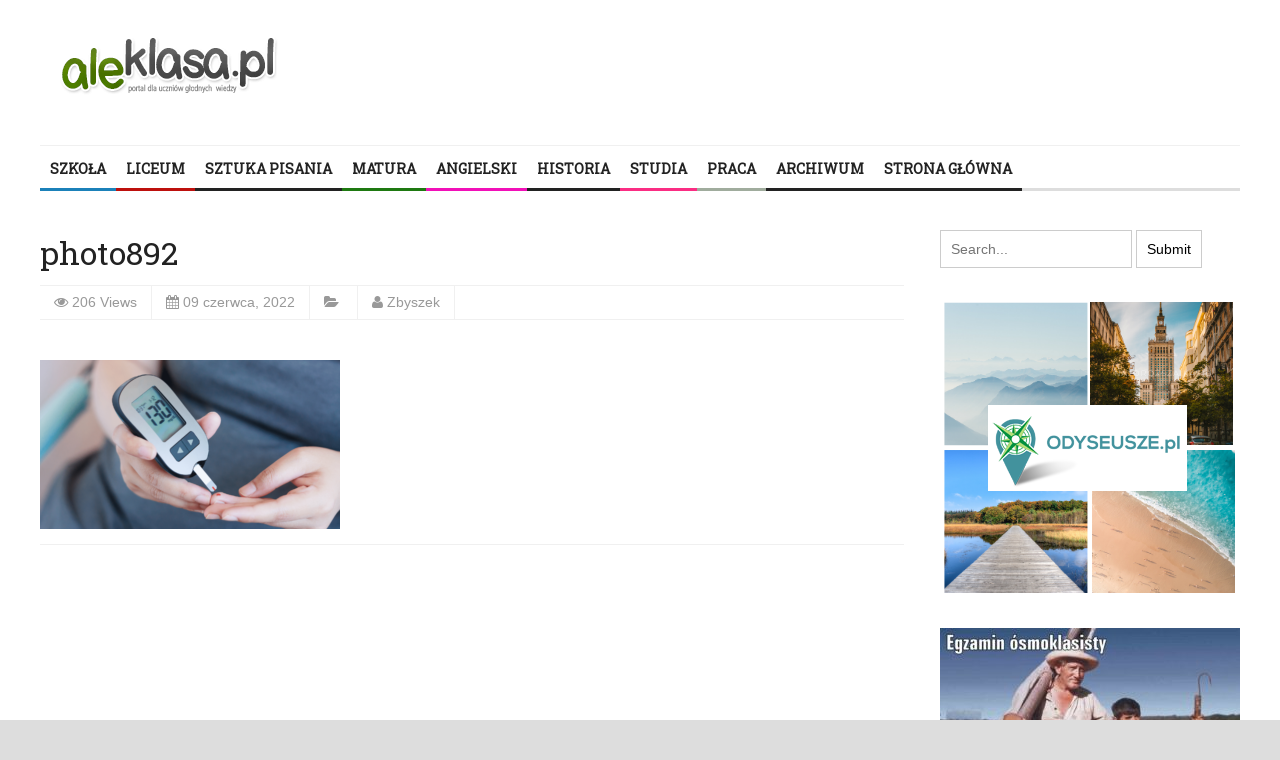

--- FILE ---
content_type: text/html; charset=UTF-8
request_url: https://aleklasa.pl/promocja/co-to-jest-ozempic-i-jak-wypada-w-porownaniu-z-innymi-lekami-przeciwcukrzycowymi/attachment/photo892
body_size: 21704
content:
<!DOCTYPE html>
<html lang="pl-PL">
	<head>
		<title>
			photo892 | AleKlasa		</title><link rel="preload" as="style" href="https://fonts.googleapis.com/css?family=Roboto%20Slab&#038;display=swap" /><link rel="stylesheet" href="https://fonts.googleapis.com/css?family=Roboto%20Slab&#038;display=swap" media="print" onload="this.media='all'" /><noscript><link rel="stylesheet" href="https://fonts.googleapis.com/css?family=Roboto%20Slab&#038;display=swap" /></noscript>

		<!-- Meta Tags -->
		<meta content="text/html" charset="UTF-8" >
		<meta name="viewport" content="width=device-width, initial-scale=1.0, maximum-scale=1">
		<meta name="google-site-verification" content="-PLkfxhb3ZR_e0szs2knCyufGOE-MugmOzMcwOd97IQ" />
		<!-- Favicon -->
					<link rel="shortcut icon" href="https://aleklasa.pl/wp-content/uploads/2016/02/aleklasa_03iiii.png" type="image/x-icon" />
				
		<link rel="alternate" type="application/rss+xml" href="https://aleklasa.pl/feed" title="AleKlasa latest posts" />
		<link rel="alternate" type="application/rss+xml" href="https://aleklasa.pl/comments/feed" title="AleKlasa latest comments" />
		<link rel="pingback" href="https://aleklasa.pl/xmlrpc.php" />
		<meta name='robots' content='index, follow, max-image-preview:large, max-snippet:-1, max-video-preview:-1' />

	<!-- This site is optimized with the Yoast SEO plugin v23.5 - https://yoast.com/wordpress/plugins/seo/ -->
	<title>photo892 - AleKlasa</title>
	<link rel="canonical" href="https://aleklasa.pl/promocja/co-to-jest-ozempic-i-jak-wypada-w-porownaniu-z-innymi-lekami-przeciwcukrzycowymi/attachment/photo892/" />
	<meta property="og:locale" content="pl_PL" />
	<meta property="og:type" content="article" />
	<meta property="og:title" content="photo892 - AleKlasa" />
	<meta property="og:url" content="https://aleklasa.pl/promocja/co-to-jest-ozempic-i-jak-wypada-w-porownaniu-z-innymi-lekami-przeciwcukrzycowymi/attachment/photo892/" />
	<meta property="og:site_name" content="AleKlasa" />
	<meta property="og:image" content="https://aleklasa.pl/promocja/co-to-jest-ozempic-i-jak-wypada-w-porownaniu-z-innymi-lekami-przeciwcukrzycowymi/attachment/photo892" />
	<meta property="og:image:width" content="1800" />
	<meta property="og:image:height" content="1013" />
	<meta property="og:image:type" content="image/png" />
	<meta name="twitter:card" content="summary_large_image" />
	<script type="application/ld+json" class="yoast-schema-graph">{"@context":"https://schema.org","@graph":[{"@type":"WebPage","@id":"https://aleklasa.pl/promocja/co-to-jest-ozempic-i-jak-wypada-w-porownaniu-z-innymi-lekami-przeciwcukrzycowymi/attachment/photo892/","url":"https://aleklasa.pl/promocja/co-to-jest-ozempic-i-jak-wypada-w-porownaniu-z-innymi-lekami-przeciwcukrzycowymi/attachment/photo892/","name":"photo892 - AleKlasa","isPartOf":{"@id":"https://aleklasa.pl/#website"},"primaryImageOfPage":{"@id":"https://aleklasa.pl/promocja/co-to-jest-ozempic-i-jak-wypada-w-porownaniu-z-innymi-lekami-przeciwcukrzycowymi/attachment/photo892/#primaryimage"},"image":{"@id":"https://aleklasa.pl/promocja/co-to-jest-ozempic-i-jak-wypada-w-porownaniu-z-innymi-lekami-przeciwcukrzycowymi/attachment/photo892/#primaryimage"},"thumbnailUrl":"https://aleklasa.pl/wp-content/uploads/2022/06/photo892.png","datePublished":"2022-06-09T09:46:51+00:00","dateModified":"2022-06-09T09:46:51+00:00","breadcrumb":{"@id":"https://aleklasa.pl/promocja/co-to-jest-ozempic-i-jak-wypada-w-porownaniu-z-innymi-lekami-przeciwcukrzycowymi/attachment/photo892/#breadcrumb"},"inLanguage":"pl-PL","potentialAction":[{"@type":"ReadAction","target":["https://aleklasa.pl/promocja/co-to-jest-ozempic-i-jak-wypada-w-porownaniu-z-innymi-lekami-przeciwcukrzycowymi/attachment/photo892/"]}]},{"@type":"ImageObject","inLanguage":"pl-PL","@id":"https://aleklasa.pl/promocja/co-to-jest-ozempic-i-jak-wypada-w-porownaniu-z-innymi-lekami-przeciwcukrzycowymi/attachment/photo892/#primaryimage","url":"https://aleklasa.pl/wp-content/uploads/2022/06/photo892.png","contentUrl":"https://aleklasa.pl/wp-content/uploads/2022/06/photo892.png","width":1800,"height":1013},{"@type":"BreadcrumbList","@id":"https://aleklasa.pl/promocja/co-to-jest-ozempic-i-jak-wypada-w-porownaniu-z-innymi-lekami-przeciwcukrzycowymi/attachment/photo892/#breadcrumb","itemListElement":[{"@type":"ListItem","position":1,"name":"Strona główna","item":"https://aleklasa.pl/"},{"@type":"ListItem","position":2,"name":"Co to jest Ozempic i jak wypada w porównaniu z innymi lekami przeciwcukrzycowymi?","item":"https://aleklasa.pl/promocja/co-to-jest-ozempic-i-jak-wypada-w-porownaniu-z-innymi-lekami-przeciwcukrzycowymi"},{"@type":"ListItem","position":3,"name":"photo892"}]},{"@type":"WebSite","@id":"https://aleklasa.pl/#website","url":"https://aleklasa.pl/","name":"AleKlasa","description":"Powtórki z polskiego do matury i egzaminu ósmoklasisty","potentialAction":[{"@type":"SearchAction","target":{"@type":"EntryPoint","urlTemplate":"https://aleklasa.pl/?s={search_term_string}"},"query-input":{"@type":"PropertyValueSpecification","valueRequired":true,"valueName":"search_term_string"}}],"inLanguage":"pl-PL"}]}</script>
	<!-- / Yoast SEO plugin. -->


<link rel='dns-prefetch' href='//html5shiv.googlecode.com' />
<link rel='dns-prefetch' href='//fonts.googleapis.com' />
<link href='https://fonts.gstatic.com' crossorigin rel='preconnect' />
<link rel="alternate" type="application/rss+xml" title="AleKlasa &raquo; Kanał z wpisami" href="https://aleklasa.pl/feed" />
<link rel="alternate" type="application/rss+xml" title="AleKlasa &raquo; Kanał z komentarzami" href="https://aleklasa.pl/comments/feed" />
<link rel="alternate" type="application/rss+xml" title="AleKlasa &raquo; photo892 Kanał z komentarzami" href="https://aleklasa.pl/promocja/co-to-jest-ozempic-i-jak-wypada-w-porownaniu-z-innymi-lekami-przeciwcukrzycowymi/attachment/photo892/feed" />
<style id='wp-emoji-styles-inline-css' type='text/css'>

	img.wp-smiley, img.emoji {
		display: inline !important;
		border: none !important;
		box-shadow: none !important;
		height: 1em !important;
		width: 1em !important;
		margin: 0 0.07em !important;
		vertical-align: -0.1em !important;
		background: none !important;
		padding: 0 !important;
	}
</style>
<link rel='stylesheet' id='wp-block-library-css' href='https://aleklasa.pl/wp-includes/css/dist/block-library/style.min.css?ver=6.4.7' type='text/css' media='all' />
<style id='classic-theme-styles-inline-css' type='text/css'>
/*! This file is auto-generated */
.wp-block-button__link{color:#fff;background-color:#32373c;border-radius:9999px;box-shadow:none;text-decoration:none;padding:calc(.667em + 2px) calc(1.333em + 2px);font-size:1.125em}.wp-block-file__button{background:#32373c;color:#fff;text-decoration:none}
</style>
<style id='global-styles-inline-css' type='text/css'>
body{--wp--preset--color--black: #000000;--wp--preset--color--cyan-bluish-gray: #abb8c3;--wp--preset--color--white: #ffffff;--wp--preset--color--pale-pink: #f78da7;--wp--preset--color--vivid-red: #cf2e2e;--wp--preset--color--luminous-vivid-orange: #ff6900;--wp--preset--color--luminous-vivid-amber: #fcb900;--wp--preset--color--light-green-cyan: #7bdcb5;--wp--preset--color--vivid-green-cyan: #00d084;--wp--preset--color--pale-cyan-blue: #8ed1fc;--wp--preset--color--vivid-cyan-blue: #0693e3;--wp--preset--color--vivid-purple: #9b51e0;--wp--preset--gradient--vivid-cyan-blue-to-vivid-purple: linear-gradient(135deg,rgba(6,147,227,1) 0%,rgb(155,81,224) 100%);--wp--preset--gradient--light-green-cyan-to-vivid-green-cyan: linear-gradient(135deg,rgb(122,220,180) 0%,rgb(0,208,130) 100%);--wp--preset--gradient--luminous-vivid-amber-to-luminous-vivid-orange: linear-gradient(135deg,rgba(252,185,0,1) 0%,rgba(255,105,0,1) 100%);--wp--preset--gradient--luminous-vivid-orange-to-vivid-red: linear-gradient(135deg,rgba(255,105,0,1) 0%,rgb(207,46,46) 100%);--wp--preset--gradient--very-light-gray-to-cyan-bluish-gray: linear-gradient(135deg,rgb(238,238,238) 0%,rgb(169,184,195) 100%);--wp--preset--gradient--cool-to-warm-spectrum: linear-gradient(135deg,rgb(74,234,220) 0%,rgb(151,120,209) 20%,rgb(207,42,186) 40%,rgb(238,44,130) 60%,rgb(251,105,98) 80%,rgb(254,248,76) 100%);--wp--preset--gradient--blush-light-purple: linear-gradient(135deg,rgb(255,206,236) 0%,rgb(152,150,240) 100%);--wp--preset--gradient--blush-bordeaux: linear-gradient(135deg,rgb(254,205,165) 0%,rgb(254,45,45) 50%,rgb(107,0,62) 100%);--wp--preset--gradient--luminous-dusk: linear-gradient(135deg,rgb(255,203,112) 0%,rgb(199,81,192) 50%,rgb(65,88,208) 100%);--wp--preset--gradient--pale-ocean: linear-gradient(135deg,rgb(255,245,203) 0%,rgb(182,227,212) 50%,rgb(51,167,181) 100%);--wp--preset--gradient--electric-grass: linear-gradient(135deg,rgb(202,248,128) 0%,rgb(113,206,126) 100%);--wp--preset--gradient--midnight: linear-gradient(135deg,rgb(2,3,129) 0%,rgb(40,116,252) 100%);--wp--preset--font-size--small: 13px;--wp--preset--font-size--medium: 20px;--wp--preset--font-size--large: 36px;--wp--preset--font-size--x-large: 42px;--wp--preset--spacing--20: 0.44rem;--wp--preset--spacing--30: 0.67rem;--wp--preset--spacing--40: 1rem;--wp--preset--spacing--50: 1.5rem;--wp--preset--spacing--60: 2.25rem;--wp--preset--spacing--70: 3.38rem;--wp--preset--spacing--80: 5.06rem;--wp--preset--shadow--natural: 6px 6px 9px rgba(0, 0, 0, 0.2);--wp--preset--shadow--deep: 12px 12px 50px rgba(0, 0, 0, 0.4);--wp--preset--shadow--sharp: 6px 6px 0px rgba(0, 0, 0, 0.2);--wp--preset--shadow--outlined: 6px 6px 0px -3px rgba(255, 255, 255, 1), 6px 6px rgba(0, 0, 0, 1);--wp--preset--shadow--crisp: 6px 6px 0px rgba(0, 0, 0, 1);}:where(.is-layout-flex){gap: 0.5em;}:where(.is-layout-grid){gap: 0.5em;}body .is-layout-flow > .alignleft{float: left;margin-inline-start: 0;margin-inline-end: 2em;}body .is-layout-flow > .alignright{float: right;margin-inline-start: 2em;margin-inline-end: 0;}body .is-layout-flow > .aligncenter{margin-left: auto !important;margin-right: auto !important;}body .is-layout-constrained > .alignleft{float: left;margin-inline-start: 0;margin-inline-end: 2em;}body .is-layout-constrained > .alignright{float: right;margin-inline-start: 2em;margin-inline-end: 0;}body .is-layout-constrained > .aligncenter{margin-left: auto !important;margin-right: auto !important;}body .is-layout-constrained > :where(:not(.alignleft):not(.alignright):not(.alignfull)){max-width: var(--wp--style--global--content-size);margin-left: auto !important;margin-right: auto !important;}body .is-layout-constrained > .alignwide{max-width: var(--wp--style--global--wide-size);}body .is-layout-flex{display: flex;}body .is-layout-flex{flex-wrap: wrap;align-items: center;}body .is-layout-flex > *{margin: 0;}body .is-layout-grid{display: grid;}body .is-layout-grid > *{margin: 0;}:where(.wp-block-columns.is-layout-flex){gap: 2em;}:where(.wp-block-columns.is-layout-grid){gap: 2em;}:where(.wp-block-post-template.is-layout-flex){gap: 1.25em;}:where(.wp-block-post-template.is-layout-grid){gap: 1.25em;}.has-black-color{color: var(--wp--preset--color--black) !important;}.has-cyan-bluish-gray-color{color: var(--wp--preset--color--cyan-bluish-gray) !important;}.has-white-color{color: var(--wp--preset--color--white) !important;}.has-pale-pink-color{color: var(--wp--preset--color--pale-pink) !important;}.has-vivid-red-color{color: var(--wp--preset--color--vivid-red) !important;}.has-luminous-vivid-orange-color{color: var(--wp--preset--color--luminous-vivid-orange) !important;}.has-luminous-vivid-amber-color{color: var(--wp--preset--color--luminous-vivid-amber) !important;}.has-light-green-cyan-color{color: var(--wp--preset--color--light-green-cyan) !important;}.has-vivid-green-cyan-color{color: var(--wp--preset--color--vivid-green-cyan) !important;}.has-pale-cyan-blue-color{color: var(--wp--preset--color--pale-cyan-blue) !important;}.has-vivid-cyan-blue-color{color: var(--wp--preset--color--vivid-cyan-blue) !important;}.has-vivid-purple-color{color: var(--wp--preset--color--vivid-purple) !important;}.has-black-background-color{background-color: var(--wp--preset--color--black) !important;}.has-cyan-bluish-gray-background-color{background-color: var(--wp--preset--color--cyan-bluish-gray) !important;}.has-white-background-color{background-color: var(--wp--preset--color--white) !important;}.has-pale-pink-background-color{background-color: var(--wp--preset--color--pale-pink) !important;}.has-vivid-red-background-color{background-color: var(--wp--preset--color--vivid-red) !important;}.has-luminous-vivid-orange-background-color{background-color: var(--wp--preset--color--luminous-vivid-orange) !important;}.has-luminous-vivid-amber-background-color{background-color: var(--wp--preset--color--luminous-vivid-amber) !important;}.has-light-green-cyan-background-color{background-color: var(--wp--preset--color--light-green-cyan) !important;}.has-vivid-green-cyan-background-color{background-color: var(--wp--preset--color--vivid-green-cyan) !important;}.has-pale-cyan-blue-background-color{background-color: var(--wp--preset--color--pale-cyan-blue) !important;}.has-vivid-cyan-blue-background-color{background-color: var(--wp--preset--color--vivid-cyan-blue) !important;}.has-vivid-purple-background-color{background-color: var(--wp--preset--color--vivid-purple) !important;}.has-black-border-color{border-color: var(--wp--preset--color--black) !important;}.has-cyan-bluish-gray-border-color{border-color: var(--wp--preset--color--cyan-bluish-gray) !important;}.has-white-border-color{border-color: var(--wp--preset--color--white) !important;}.has-pale-pink-border-color{border-color: var(--wp--preset--color--pale-pink) !important;}.has-vivid-red-border-color{border-color: var(--wp--preset--color--vivid-red) !important;}.has-luminous-vivid-orange-border-color{border-color: var(--wp--preset--color--luminous-vivid-orange) !important;}.has-luminous-vivid-amber-border-color{border-color: var(--wp--preset--color--luminous-vivid-amber) !important;}.has-light-green-cyan-border-color{border-color: var(--wp--preset--color--light-green-cyan) !important;}.has-vivid-green-cyan-border-color{border-color: var(--wp--preset--color--vivid-green-cyan) !important;}.has-pale-cyan-blue-border-color{border-color: var(--wp--preset--color--pale-cyan-blue) !important;}.has-vivid-cyan-blue-border-color{border-color: var(--wp--preset--color--vivid-cyan-blue) !important;}.has-vivid-purple-border-color{border-color: var(--wp--preset--color--vivid-purple) !important;}.has-vivid-cyan-blue-to-vivid-purple-gradient-background{background: var(--wp--preset--gradient--vivid-cyan-blue-to-vivid-purple) !important;}.has-light-green-cyan-to-vivid-green-cyan-gradient-background{background: var(--wp--preset--gradient--light-green-cyan-to-vivid-green-cyan) !important;}.has-luminous-vivid-amber-to-luminous-vivid-orange-gradient-background{background: var(--wp--preset--gradient--luminous-vivid-amber-to-luminous-vivid-orange) !important;}.has-luminous-vivid-orange-to-vivid-red-gradient-background{background: var(--wp--preset--gradient--luminous-vivid-orange-to-vivid-red) !important;}.has-very-light-gray-to-cyan-bluish-gray-gradient-background{background: var(--wp--preset--gradient--very-light-gray-to-cyan-bluish-gray) !important;}.has-cool-to-warm-spectrum-gradient-background{background: var(--wp--preset--gradient--cool-to-warm-spectrum) !important;}.has-blush-light-purple-gradient-background{background: var(--wp--preset--gradient--blush-light-purple) !important;}.has-blush-bordeaux-gradient-background{background: var(--wp--preset--gradient--blush-bordeaux) !important;}.has-luminous-dusk-gradient-background{background: var(--wp--preset--gradient--luminous-dusk) !important;}.has-pale-ocean-gradient-background{background: var(--wp--preset--gradient--pale-ocean) !important;}.has-electric-grass-gradient-background{background: var(--wp--preset--gradient--electric-grass) !important;}.has-midnight-gradient-background{background: var(--wp--preset--gradient--midnight) !important;}.has-small-font-size{font-size: var(--wp--preset--font-size--small) !important;}.has-medium-font-size{font-size: var(--wp--preset--font-size--medium) !important;}.has-large-font-size{font-size: var(--wp--preset--font-size--large) !important;}.has-x-large-font-size{font-size: var(--wp--preset--font-size--x-large) !important;}
.wp-block-navigation a:where(:not(.wp-element-button)){color: inherit;}
:where(.wp-block-post-template.is-layout-flex){gap: 1.25em;}:where(.wp-block-post-template.is-layout-grid){gap: 1.25em;}
:where(.wp-block-columns.is-layout-flex){gap: 2em;}:where(.wp-block-columns.is-layout-grid){gap: 2em;}
.wp-block-pullquote{font-size: 1.5em;line-height: 1.6;}
</style>

<link rel='stylesheet' id='main-style-css' href='https://aleklasa.pl/wp-content/themes/yaaburnee-themes/lib/css/style.css?ver=6.4.7' type='text/css' media='all' />
<link rel='stylesheet' id='layout-css' href='https://aleklasa.pl/wp-content/themes/yaaburnee-themes/lib/css/layout.css?ver=6.4.7' type='text/css' media='all' />
<link rel='stylesheet' id='background-css' href='https://aleklasa.pl/wp-content/themes/yaaburnee-themes/lib/css/background.css?ver=6.4.7' type='text/css' media='all' />
<link rel='stylesheet' id='mobile-css' href='https://aleklasa.pl/wp-content/themes/yaaburnee-themes/lib/css/mobile.css?ver=6.4.7' type='text/css' media='all' />
<link rel='stylesheet' id='icons-css' href='https://aleklasa.pl/wp-content/themes/yaaburnee-themes/lib/css/icons.css?ver=6.4.7' type='text/css' media='all' />
<link rel='stylesheet' id='lightbox-css' href='https://aleklasa.pl/wp-content/themes/yaaburnee-themes/lib/css/lightbox.css?ver=6.4.7' type='text/css' media='all' />
<link rel='stylesheet' id='df-width-1200-css' href='https://aleklasa.pl/wp-content/themes/yaaburnee-themes/lib/css/1200.css?ver=6.4.7' type='text/css' media='all' />
<link rel='stylesheet' id='fonts-css' href='https://aleklasa.pl/wp-content/cache/busting/1/wp-content/themes/yaaburnee-themes/lib/css/fonts.css' type='text/css' media='all' />
<link rel='stylesheet' id='df-dynamic-css-css' href='https://aleklasa.pl/wp-content/cache/busting/1/wp-content/themes/yaaburnee-themes/lib/css/dynamic-css.css' type='text/css' media='all' />
<link rel='stylesheet' id='style-css' href='https://aleklasa.pl/wp-content/themes/yaaburnee-themes-child/style.css?ver=6.4.7' type='text/css' media='all' />
<script type="text/javascript" src="https://aleklasa.pl/wp-includes/js/jquery/jquery.min.js?ver=3.7.1" id="jquery-core-js"></script>
<script type="text/javascript" src="https://aleklasa.pl/wp-includes/js/jquery/jquery-migrate.min.js?ver=3.4.1" id="jquery-migrate-js" defer></script>
<!--[if lt IE 9]>
<script type="text/javascript" src="http://html5shiv.googlecode.com/svn/trunk/html5.js?ver=6.4.7" id="html5-js"></script>
<![endif]-->
<script type="text/javascript" src="https://aleklasa.pl/wp-content/themes/yaaburnee-themes/lib/js/jquery.flickr.js?ver=6.4.7" id="flickr-js" defer></script>
<script type="text/javascript" src="https://aleklasa.pl/wp-content/themes/yaaburnee-themes/lib/js/jquery.fitvids.js?ver=6.4.7" id="fitvids-js" defer></script>
<script type="text/javascript" src="https://aleklasa.pl/wp-content/themes/yaaburnee-themes/lib/js/jquery.ui.js?ver=6.4.7" id="jquery-ui-js" defer></script>
<link rel="https://api.w.org/" href="https://aleklasa.pl/wp-json/" /><link rel="alternate" type="application/json" href="https://aleklasa.pl/wp-json/wp/v2/media/135037" /><link rel="EditURI" type="application/rsd+xml" title="RSD" href="https://aleklasa.pl/xmlrpc.php?rsd" />
<meta name="generator" content="WordPress 6.4.7" />
<link rel='shortlink' href='https://aleklasa.pl/?p=135037' />
<link rel="alternate" type="application/json+oembed" href="https://aleklasa.pl/wp-json/oembed/1.0/embed?url=https%3A%2F%2Faleklasa.pl%2Fpromocja%2Fco-to-jest-ozempic-i-jak-wypada-w-porownaniu-z-innymi-lekami-przeciwcukrzycowymi%2Fattachment%2Fphoto892" />
<link rel="alternate" type="text/xml+oembed" href="https://aleklasa.pl/wp-json/oembed/1.0/embed?url=https%3A%2F%2Faleklasa.pl%2Fpromocja%2Fco-to-jest-ozempic-i-jak-wypada-w-porownaniu-z-innymi-lekami-przeciwcukrzycowymi%2Fattachment%2Fphoto892&#038;format=xml" />
<script type="text/javascript">
  var tab1_pos=0;
  var wpfb1_tab_width;
  jQuery(window).load(function(){
  var tab_width=32;
  wpfb1_tab_width=32;
  if (jQuery("#wp-flybox_tab1").length > 0 && tab1_pos==0) 
    {
    var i_width=jQuery("#wp-flybox_tab1").width()-tab_width;
    i_width='-'+i_width+'px';
    document.getElementById('wp-flybox_tab1').style.left=i_width;
    }
  });

jQuery(document).ready(function(){
var doc_height=jQuery(document).height()
var scrollTooMuch=parseInt('');
if (scrollTooMuch===NaN || scrollTooMuch==''){scrollTooMuch=0;}
jQuery('#wpflybox_container').height(doc_height-scrollTooMuch);
  var tab_width=32;
  if (jQuery("#wp-flybox_tab1").length > 0) 
    {
    var i_width=jQuery("#wp-flybox_tab1").width()-tab_width;
    i_width='-'+i_width+'px';
    document.getElementById('wp-flybox_tab1').style.left=i_width;
    }
    jQuery("#wp-flybox_tab1 div.wp_but").click(function(){
    
    if(tab1_pos==0)
      {
      jQuery("#wp-flybox_tab1").animate({left:'0px'});
              tab1_pos=0;
              tab1_pos=1;
            } else {  
      var tab_width=32;   
      var i_width=jQuery("#wp-flybox_tab1").width()-tab_width;
      i_width='-'+i_width;
      jQuery("#wp-flybox_tab1").animate({left:i_width});
             
      tab1_pos=0;
      }
  });
  
});
//get cookie and set cookie
//write cookie
var d = new Date();
    d.setTime(d.getTime() + (30*24*60*60*1000));
    var expires = d.toUTCString();
document.cookie = 'wp-flybox-seen=1; expires='+expires+'; path=/';
 
//auto out
jQuery(window).load(function(){
  
});

//resize
var resizeTimer;
jQuery(window).on('resize', function(e) {

  clearTimeout(resizeTimer);
  resizeTimer = setTimeout(function() {
          var tab_width=32;
      if (jQuery("#wp-flybox_tab1").length > 0) 
        {
        var i_width=jQuery("#wp-flybox_tab1").width()-tab_width;
        i_width='-'+i_width+'px';
        document.getElementById('wp-flybox_tab1').style.left=i_width;    
        }
                  
  }, 350);

});

//resize
/*
var resizeId;
jQuery(window).resize(function() {
    clearTimeout(resizeId);
    resizeId = setTimeout(doneResizing, 500);
});
 
 
function doneResizing(){
    var scrollTooMuch=parseInt('');
    if (scrollTooMuch===NaN){scrollTooMuch=0;}
    jQuery('#wpflybox_container').height(0);
    document.getElementById("wpflybox_container").style.height ='0px';
    var doc_height=jQuery(document).height()
    jQuery('#wpflybox_container').height(doc_height-scrollTooMuch); 
}
*/
</script>
		<style type="text/css" id="wp-custom-css">
			.bx-viewport {
	height:unset !important;
}

#wtg_slot3_sekcja,.wtg_slot3_sekcja {
	float:left;
}		</style>
			

	<!-- END head -->
        <script>
  (function(i,s,o,g,r,a,m){i['GoogleAnalyticsObject']=r;i[r]=i[r]||function(){
  (i[r].q=i[r].q||[]).push(arguments)},i[r].l=1*new Date();a=s.createElement(o),
  m=s.getElementsByTagName(o)[0];a.async=1;a.src=g;m.parentNode.insertBefore(a,m)
  })(window,document,'script','//www.google-analytics.com/analytics.js','ga');

  ga('create', 'UA-55286192-1', 'auto');
  ga('send', 'pageview');

</script>



<script data-ad-client="ca-pub-6918582494067064" async src="https://pagead2.googlesyndication.com/pagead/js/adsbygoogle.js"></script>



   

 

    
    
    <!-- Quantcast Choice. Consent Manager Tag v2.0 (for TCF 2.0) -->
<script type="text/javascript" async=true>
(function() {
  var host = window.location.hostname;
  var element = document.createElement('script');
  var firstScript = document.getElementsByTagName('script')[0];
  var url = 'https://quantcast.mgr.consensu.org'
    .concat('/choice/', 'kV_5SX46U61s3', '/', host, '/choice.js')
  var uspTries = 0;
  var uspTriesLimit = 3;
  element.async = true;
  element.type = 'text/javascript';
  element.src = url;

  firstScript.parentNode.insertBefore(element, firstScript);

  function makeStub() {
    var TCF_LOCATOR_NAME = '__tcfapiLocator';
    var queue = [];
    var win = window;
    var cmpFrame;

    function addFrame() {
      var doc = win.document;
      var otherCMP = !!(win.frames[TCF_LOCATOR_NAME]);

      if (!otherCMP) {
        if (doc.body) {
          var iframe = doc.createElement('iframe');

          iframe.style.cssText = 'display:none';
          iframe.name = TCF_LOCATOR_NAME;
          doc.body.appendChild(iframe);
        } else {
          setTimeout(addFrame, 5);
        }
      }
      return !otherCMP;
    }

    function tcfAPIHandler() {
      var gdprApplies;
      var args = arguments;

      if (!args.length) {
        return queue;
      } else if (args[0] === 'setGdprApplies') {
        if (
          args.length > 3 &&
          args[2] === 2 &&
          typeof args[3] === 'boolean'
        ) {
          gdprApplies = args[3];
          if (typeof args[2] === 'function') {
            args[2]('set', true);
          }
        }
      } else if (args[0] === 'ping') {
        var retr = {
          gdprApplies: gdprApplies,
          cmpLoaded: false,
          cmpStatus: 'stub'
        };

        if (typeof args[2] === 'function') {
          args[2](retr);
        }
      } else {
        queue.push(args);
      }
    }

    function postMessageEventHandler(event) {
      var msgIsString = typeof event.data === 'string';
      var json = {};

      try {
        if (msgIsString) {
          json = JSON.parse(event.data);
        } else {
          json = event.data;
        }
      } catch (ignore) {}

      var payload = json.__tcfapiCall;

      if (payload) {
        window.__tcfapi(
          payload.command,
          payload.version,
          function(retValue, success) {
            var returnMsg = {
              __tcfapiReturn: {
                returnValue: retValue,
                success: success,
                callId: payload.callId
              }
            };
            if (msgIsString) {
              returnMsg = JSON.stringify(returnMsg);
            }
            event.source.postMessage(returnMsg, '*');
          },
          payload.parameter
        );
      }
    }

    while (win) {
      try {
        if (win.frames[TCF_LOCATOR_NAME]) {
          cmpFrame = win;
          break;
        }
      } catch (ignore) {}

      if (win === window.top) {
        break;
      }
      win = win.parent;
    }
    if (!cmpFrame) {
      addFrame();
      win.__tcfapi = tcfAPIHandler;
      win.addEventListener('message', postMessageEventHandler, false);
    }
  };

  makeStub();

  var uspStubFunction = function() {
    var arg = arguments;
    if (typeof window.__uspapi !== uspStubFunction) {
      setTimeout(function() {
        if (typeof window.__uspapi !== 'undefined') {
          window.__uspapi.apply(window.__uspapi, arg);
        }
      }, 500);
    }
  };

  var checkIfUspIsReady = function() {
    uspTries++;
    if (window.__uspapi === uspStubFunction && uspTries < uspTriesLimit) {
      console.warn('USP is not accessible');
    } else {
      clearInterval(uspInterval);
    }
  };

  if (typeof window.__uspapi === 'undefined') {
    window.__uspapi = uspStubFunction;
    var uspInterval = setInterval(checkIfUspIsReady, 6000);
  }
})();
</script>
<!-- End Quantcast Choice. Consent Manager Tag v2.0 (for TCF 2.0) -->
                 
    <style>
        .qc-cmp-button.qc-cmp-secondary-button {
          border-color: #eee !important;
          background-color: #eee !important;
        }
    </style>
                
<!-- Tag for aleklasa.pl floorad placement -->

  
    <script src="https://ajax.googleapis.com/ajax/libs/jquery/3.5.1/jquery.min.js"></script>
     <script type="text/javascript" src="https://cdnjs.cloudflare.com/ajax/libs/jquery-cookie/1.4.1/jquery.cookie.min.js" defer></script>
    <script src="//cdnjs.cloudflare.com/ajax/libs/postscribe/2.0.8/postscribe.min.js" defer></script> 
    
    <script>
                function getCookie2(name) {
                var value = "; " + document.cookie;
                var parts = value.split("; " + name + "=");
                if (parts.length == 2) return parts.pop().split(";").shift();
                }
                
                window.consentCookie = getCookie2('yreuconsent');
            
            
            var adformtag = adformtag || [];
            adformtag.push(function () {
              const consent = $.cookie('yreuconsent');
    
              if (!consent) {
                return;
              }
    
              adformtag.setRequestParam('gdpr', '1'); // default value is 0, set to 1 if user is in GDPR affected area
              adformtag.setRequestParam('gdpr_consent', consent);
            });
    
    var googletag = googletag || {};
    googletag.cmd = googletag.cmd || [];
    
    var g_ads_enabled = typeof g_ads_enabled === "undefined"
      ? true
      : g_ads_enabled;
    
    __tcfapi('getTCData', 2, (tcData, success) => {
      // adsbygoogle
      (() => {
        if (!success || !g_ads_enabled) {
          return;
        }
    
        const listenerId = tcData.listenerId;
        const eventStatus = tcData.eventStatus;
        if (!eventStatus && tcData.gdprApplies) {
          return;
        }
        if (eventStatus === "tcloaded" || eventStatus === "useractioncomplete" || eventStatus === "cmpuishown" || !tcData.gdprApplies) {
          if (!tcData.gdprApplies || (tcData.tcString && tcData.vendor.consents[755] && ((tcData.purpose.consents[1] && !tcData.purposeOneTreatment) || (tcData.publisherCC === 'DE' && tcData.purposeOneTreatment)))) {
            var tgads = document.createElement('script');
            tgads.async = true;
            tgads.setAttribute("data-ad-client", "ca-pub-6918582494067064");
            tgads.src = '//pagead2.googlesyndication.com/pagead/js/adsbygoogle.js';
            var taggads = document.getElementsByTagName('head')[0];
            taggads.appendChild(tgads);
            __tcfapi('removeEventListener', 2, () => {}, listenerId);
          }
        }
      })();
    
      // gpt
      (() => {
        if (!success || !g_ads_enabled) {
          return;
        }
    
        const listenerId = tcData.listenerId;
        const eventStatus = tcData.eventStatus;
    
        if (!eventStatus && tcData.gdprApplies) {
          return;
        }
    
        if (eventStatus === "tcloaded" || eventStatus === "useractioncomplete" || eventStatus === "cmpuishown" || !tcData.gdprApplies) {
          if (!tcData.gdprApplies || (tcData.tcString && tcData.vendor.consents[755] && (tcData.purpose.consents[1] || ((tcData.purpose.consents[2] || tcData.purpose.legitimateInterests[2]) && tcData.publisherCC === 'DE' && tcData.purposeOneTreatment)))) {
            var gads = document.createElement('script');
            gads.async = true;
            gads.type = 'text/javascript';
            var useSSL = 'https:' === document.location.protocol;
            gads.src = (useSSL ? 'https:' : 'http:') +
              '//www.googletagservices.com/tag/js/gpt.js';
            var node = document.getElementsByTagName('script')[0];
            node.parentNode.insertBefore(gads, node);
            __tcfapi('removeEventListener', 2, () => {}, listenerId);
          }
        }
      })();
    
    
    
      // helper cookie
      (() => {
        if (!success || $.cookie('yreuconsent')) {
          return;
        }
    
        var expires = new Date();
        expires.setTime(expires.getTime() + (10 * 365 * 24 * 60 * 60 * 1000));
    
        $.cookie('yreuconsent', tcData.tcString, {
          path: '/',
          expires: expires
        });
        })();
        function getCookie(name) {
            var value = "; " + document.cookie;
            var parts = value.split("; " + name + "=");
            if (parts.length == 2) return parts.pop().split(";").shift();
          }
          
          window.consentCookie = getCookie('yreuconsent');
    });
    
    </script> 

	</head>
	
	<!-- BEGIN body -->
	<body class="attachment attachment-template-default single single-attachment postid-135037 attachmentid-135037 attachment-png">
			
		        <!-- Main wrapper -->
        <div id="wrapper" class="wide">
        	            	<div style="padding-top: 20px;"></div>
            
            <!-- Header -->
            <header id="header" class="normal container">
                
                <div id="logo" style="width:30%;">
				     
						<a href="https://aleklasa.pl">
							<img src="https://aleklasa.pl/wp-content/uploads/2015/12/aleklasa_03.png" alt="AleKlasa">
						</a>  
									</div>
				
	                <!-- Top banner block -->
                        <div class="top-banner-block"  style="width:70%;"></div>
	           
            </header>

            <!-- Primary navigation -->
            <nav id="primary-navigation" class="light">
                <div class="inner">
                    <a class="click-to-open-menu"><i class="fa fa-align-justify"></i></a>
					<ul class="primary-navigation"><li id="menu-item-18876" class="menu-item menu-item-type-taxonomy menu-item-object-category menu-item-has-children menu-parent"><span style="background-color: #1B81B9"></span><a href="https://aleklasa.pl/category/gimnazjum">SZKOŁA</a>
<ul class="sub-menu">
	<li id="menu-item-18920" class="menu-item menu-item-type-taxonomy menu-item-object-category menu-item-has-children menu-parent"><a href="https://aleklasa.pl/category/gimnazjum/c214-lekcje-z-epok-literackich">LEKCJE Z EPOK LITERACKICH</a>
	<ul class="sub-menu">
		<li id="menu-item-18922" class="menu-item menu-item-type-taxonomy menu-item-object-category"><a href="https://aleklasa.pl/category/gimnazjum/c214-lekcje-z-epok-literackich/c215-antyk">Antyk (lekcje)</a></li>
		<li id="menu-item-18923" class="menu-item menu-item-type-taxonomy menu-item-object-category"><a href="https://aleklasa.pl/category/gimnazjum/c214-lekcje-z-epok-literackich/c216-biblia">„Biblia&#8221; (lekcje)</a></li>
		<li id="menu-item-18924" class="menu-item menu-item-type-taxonomy menu-item-object-category"><a href="https://aleklasa.pl/category/gimnazjum/c214-lekcje-z-epok-literackich/c217-sredniowiecze">Średniowiecze (lekcje)</a></li>
		<li id="menu-item-18925" class="menu-item menu-item-type-taxonomy menu-item-object-category"><a href="https://aleklasa.pl/category/gimnazjum/c214-lekcje-z-epok-literackich/c218-renesans">Renesans (lekcje)</a></li>
		<li id="menu-item-18926" class="menu-item menu-item-type-taxonomy menu-item-object-category"><a href="https://aleklasa.pl/category/gimnazjum/c214-lekcje-z-epok-literackich/c219-barok">Barok (lekcje)</a></li>
		<li id="menu-item-18927" class="menu-item menu-item-type-taxonomy menu-item-object-category"><a href="https://aleklasa.pl/category/gimnazjum/c214-lekcje-z-epok-literackich/c220-oswiecenie">Oświecenie (lekcje)</a></li>
		<li id="menu-item-18929" class="menu-item menu-item-type-taxonomy menu-item-object-category"><a href="https://aleklasa.pl/category/gimnazjum/c214-lekcje-z-epok-literackich/c221-romantyzm">Romantyzm (lekcje)</a></li>
		<li id="menu-item-18930" class="menu-item menu-item-type-taxonomy menu-item-object-category"><a href="https://aleklasa.pl/category/gimnazjum/c214-lekcje-z-epok-literackich/c222-pozytywizm">Pozytywizm (lekcje)</a></li>
		<li id="menu-item-18931" class="menu-item menu-item-type-taxonomy menu-item-object-category"><a href="https://aleklasa.pl/category/gimnazjum/c214-lekcje-z-epok-literackich/c223-modernizm">Modernizm (lekcje)</a></li>
		<li id="menu-item-18932" class="menu-item menu-item-type-taxonomy menu-item-object-category"><a href="https://aleklasa.pl/category/gimnazjum/c214-lekcje-z-epok-literackich/c224-dwudziestolecie-miedzywojenne">Dwudziestolecie międzywojenne (lekcje)</a></li>
		<li id="menu-item-18933" class="menu-item menu-item-type-taxonomy menu-item-object-category"><a href="https://aleklasa.pl/category/gimnazjum/c214-lekcje-z-epok-literackich/c225-wspolczesnosc">Współczesność (lekcje)</a></li>
	</ul>
</li>
	<li id="menu-item-18934" class="menu-item menu-item-type-taxonomy menu-item-object-category"><a href="https://aleklasa.pl/category/gimnazjum/c267-lektury-do-egzaminu">LEKTURY do egzaminu</a></li>
	<li id="menu-item-114997" class="menu-item menu-item-type-post_type menu-item-object-page"><a href="https://aleklasa.pl/egzamin-osmoklasisty">LEKTURY na egzaminie</a></li>
	<li id="menu-item-18949" class="menu-item menu-item-type-taxonomy menu-item-object-category menu-item-has-children menu-parent"><a href="https://aleklasa.pl/category/gimnazjum/c269-powtorka-z-polskiego">POWTÓRKA Z POLSKIEGO</a>
	<ul class="sub-menu">
		<li id="menu-item-18950" class="menu-item menu-item-type-taxonomy menu-item-object-category"><a href="https://aleklasa.pl/category/gimnazjum/c269-powtorka-z-polskiego/c315-antyk">Antyk (Powtórka)</a></li>
		<li id="menu-item-18951" class="menu-item menu-item-type-taxonomy menu-item-object-category"><a href="https://aleklasa.pl/category/gimnazjum/c269-powtorka-z-polskiego/c270-biblia">&#8222;Biblia&#8221; (Powtórka)</a></li>
		<li id="menu-item-18952" class="menu-item menu-item-type-taxonomy menu-item-object-category"><a href="https://aleklasa.pl/category/gimnazjum/c269-powtorka-z-polskiego/c271-sredniowiecze">Średniowiecze (Powtórka)</a></li>
		<li id="menu-item-18953" class="menu-item menu-item-type-taxonomy menu-item-object-category"><a href="https://aleklasa.pl/category/gimnazjum/c269-powtorka-z-polskiego/c272-renesans">Renesans (Powtórka)</a></li>
		<li id="menu-item-18954" class="menu-item menu-item-type-taxonomy menu-item-object-category"><a href="https://aleklasa.pl/category/gimnazjum/c269-powtorka-z-polskiego/c273-barok">Barok (Powtórka)</a></li>
		<li id="menu-item-18955" class="menu-item menu-item-type-taxonomy menu-item-object-category"><a href="https://aleklasa.pl/category/gimnazjum/c269-powtorka-z-polskiego/c274-oswiecenie">Oświecenie (Powtórka)</a></li>
		<li id="menu-item-18956" class="menu-item menu-item-type-taxonomy menu-item-object-category"><a href="https://aleklasa.pl/category/gimnazjum/c269-powtorka-z-polskiego/c275-romantyzm">Romantyzm (Powtórka)</a></li>
		<li id="menu-item-18957" class="menu-item menu-item-type-taxonomy menu-item-object-category"><a href="https://aleklasa.pl/category/gimnazjum/c269-powtorka-z-polskiego/c276-pozytywizm">Pozytywizm (Powtórka)</a></li>
		<li id="menu-item-18960" class="menu-item menu-item-type-taxonomy menu-item-object-category"><a href="https://aleklasa.pl/category/gimnazjum/c269-powtorka-z-polskiego/c277-mloda-polska">Młoda Polska (Powtórka)</a></li>
		<li id="menu-item-18965" class="menu-item menu-item-type-taxonomy menu-item-object-category"><a href="https://aleklasa.pl/category/gimnazjum/c269-powtorka-z-polskiego/dwudziestolecie-miedzywojenne-powtorka">Dwudziestolecie międzywojenne (Powtórka)</a></li>
		<li id="menu-item-18966" class="menu-item menu-item-type-taxonomy menu-item-object-category"><a href="https://aleklasa.pl/category/gimnazjum/c269-powtorka-z-polskiego/wspolczesnosc-powtorka">Współczesność (Powtórka)</a></li>
	</ul>
</li>
	<li id="menu-item-18935" class="menu-item menu-item-type-taxonomy menu-item-object-category"><a href="https://aleklasa.pl/category/gimnazjum/c305-wiersze">WIERSZE w szkole</a></li>
	<li id="menu-item-18936" class="menu-item menu-item-type-taxonomy menu-item-object-category menu-item-has-children menu-parent"><a href="https://aleklasa.pl/category/gimnazjum/c170-teoria-literatury">WIERSZ I PROZA na ergzaminie</a>
	<ul class="sub-menu">
		<li id="menu-item-18944" class="menu-item menu-item-type-taxonomy menu-item-object-category"><a href="https://aleklasa.pl/category/gimnazjum/c170-teoria-literatury/c169-wiersz-i-proza-do-egzaminu">Wiersz na egzaminie</a></li>
		<li id="menu-item-115219" class="menu-item menu-item-type-taxonomy menu-item-object-category"><a href="https://aleklasa.pl/category/gimnazjum/c170-teoria-literatury/wiersz-na-egzaminie-test">Wiersz na egzaminie TEST</a></li>
		<li id="menu-item-18945" class="menu-item menu-item-type-taxonomy menu-item-object-category"><a href="https://aleklasa.pl/category/gimnazjum/c170-teoria-literatury/c171-teoria-literatury">Proza na egzaminie</a></li>
		<li id="menu-item-115218" class="menu-item menu-item-type-taxonomy menu-item-object-category"><a href="https://aleklasa.pl/category/gimnazjum/c170-teoria-literatury/srodki-stylistyczne">ŚRODKI stylistyczne</a></li>
		<li id="menu-item-115217" class="menu-item menu-item-type-post_type menu-item-object-page"><a href="https://aleklasa.pl/wiersz-i-proza-na-egzaminie-2">Wiersz i proza na egzaminie</a></li>
	</ul>
</li>
	<li id="menu-item-82823" class="menu-item menu-item-type-taxonomy menu-item-object-category menu-item-has-children menu-parent"><a href="https://aleklasa.pl/category/gimnazjum/gramatyka">NAUKA O JĘZYKU</a>
	<ul class="sub-menu">
		<li id="menu-item-18939" class="menu-item menu-item-type-taxonomy menu-item-object-category"><a href="https://aleklasa.pl/category/gimnazjum/gramatyka/c249-informacje-wstepne">Informacje wstępne (Gramatyka)</a></li>
		<li id="menu-item-18938" class="menu-item menu-item-type-taxonomy menu-item-object-category"><a href="https://aleklasa.pl/category/gimnazjum/gramatyka/c182-fleksja">Fleksja (Gramatyka)</a></li>
		<li id="menu-item-18940" class="menu-item menu-item-type-taxonomy menu-item-object-category"><a href="https://aleklasa.pl/category/gimnazjum/gramatyka/c172-skladnia">Składnia (Gramatyka)</a></li>
		<li id="menu-item-18941" class="menu-item menu-item-type-taxonomy menu-item-object-category"><a href="https://aleklasa.pl/category/gimnazjum/gramatyka/c185-slowotworstwo">Słowotwórstwo (Gramatyka)</a></li>
		<li id="menu-item-18942" class="menu-item menu-item-type-taxonomy menu-item-object-category"><a href="https://aleklasa.pl/category/gimnazjum/gramatyka/c184-fonetyka">Fonetyka (Gramatyka)</a></li>
		<li id="menu-item-18943" class="menu-item menu-item-type-taxonomy menu-item-object-category"><a href="https://aleklasa.pl/category/gimnazjum/gramatyka/c183-frazeologia">Frazeologia (Gramatyka)</a></li>
		<li id="menu-item-18946" class="menu-item menu-item-type-taxonomy menu-item-object-category"><a href="https://aleklasa.pl/category/gimnazjum/gramatyka/c186-ortografia">Ortografia</a></li>
		<li id="menu-item-130400" class="menu-item menu-item-type-taxonomy menu-item-object-category"><a href="https://aleklasa.pl/category/gimnazjum/gramatyka/nauka-o-jezyku-pytania-i-odpowiedzi">Nauka o języku &#8211; pytania i odpowiedzi</a></li>
		<li id="menu-item-18948" class="menu-item menu-item-type-taxonomy menu-item-object-category"><a href="https://aleklasa.pl/category/gimnazjum/gramatyka/c401-testy-sprawdzajace">TESTY z nauki o języku</a></li>
		<li id="menu-item-110985" class="menu-item menu-item-type-post_type menu-item-object-page"><a href="https://aleklasa.pl/gramatyka">Gramatyka</a></li>
	</ul>
</li>
	<li id="menu-item-93508" class="menu-item menu-item-type-taxonomy menu-item-object-category"><a href="https://aleklasa.pl/category/gimnazjum/testy-osmoklasisty">TESTY przedegzaminacyjne</a></li>
	<li id="menu-item-18981" class="menu-item menu-item-type-taxonomy menu-item-object-category"><a href="https://aleklasa.pl/category/c319-historia/c179-historia-testy">HISTORIA TESTY</a></li>
	<li id="menu-item-21777" class="menu-item menu-item-type-taxonomy menu-item-object-category"><a href="https://aleklasa.pl/category/c319-historia/c361-pojeciownik-historyczny">hISTORIA POJĘCIOWNIK</a></li>
	<li id="menu-item-18982" class="menu-item menu-item-type-taxonomy menu-item-object-category"><a href="https://aleklasa.pl/category/gimnazjum/c356-wos">WOS  TESTY</a></li>
	<li id="menu-item-18986" class="menu-item menu-item-type-taxonomy menu-item-object-category"><a href="https://aleklasa.pl/category/gimnazjum/c356-wos/wos-w-pytaniach-i-odpowiedziach">WOS w pytaniach i odpowiedziach</a></li>
	<li id="menu-item-18987" class="menu-item menu-item-type-taxonomy menu-item-object-category"><a href="https://aleklasa.pl/category/gimnazjum/c398-matematyka">Matematyka</a></li>
	<li id="menu-item-87955" class="menu-item menu-item-type-taxonomy menu-item-object-category"><a href="https://aleklasa.pl/category/gimnazjum/fizyka">FIZYKA</a></li>
	<li id="menu-item-63296" class="menu-item menu-item-type-taxonomy menu-item-object-category"><a href="https://aleklasa.pl/category/gimnazjum/galeria">GALERIA</a></li>
	<li id="menu-item-63295" class="menu-item menu-item-type-taxonomy menu-item-object-category"><a href="https://aleklasa.pl/category/gimnazjum/sztuka-na-egzaminie">Sztuka na egzaminie</a></li>
	<li id="menu-item-84105" class="menu-item menu-item-type-taxonomy menu-item-object-category"><a href="https://aleklasa.pl/category/gimnazjum/filozofia">Spotkania z filozofią</a></li>
</ul>
</li>
<li id="menu-item-18988" class="menu-item menu-item-type-taxonomy menu-item-object-category menu-item-has-children menu-parent"><span style="background-color: #bd100d"></span><a href="https://aleklasa.pl/category/liceum">LICEUM</a>
<ul class="sub-menu">
	<li id="menu-item-18989" class="menu-item menu-item-type-taxonomy menu-item-object-category menu-item-has-children menu-parent"><a href="https://aleklasa.pl/category/liceum/c155-powtorka-z-epok-literackich">EPOKI LITERACKIE</a>
	<ul class="sub-menu">
		<li id="menu-item-18990" class="menu-item menu-item-type-taxonomy menu-item-object-category"><a href="https://aleklasa.pl/category/liceum/c155-powtorka-z-epok-literackich/c156-antyk">Antyk</a></li>
		<li id="menu-item-18991" class="menu-item menu-item-type-taxonomy menu-item-object-category"><a href="https://aleklasa.pl/category/liceum/c155-powtorka-z-epok-literackich/c159-sredniowiecze">Średniowiecze</a></li>
		<li id="menu-item-18992" class="menu-item menu-item-type-taxonomy menu-item-object-category"><a href="https://aleklasa.pl/category/liceum/c155-powtorka-z-epok-literackich/c160-renesans">Renesans</a></li>
		<li id="menu-item-18993" class="menu-item menu-item-type-taxonomy menu-item-object-category"><a href="https://aleklasa.pl/category/liceum/c155-powtorka-z-epok-literackich/c161-barok">Barok</a></li>
		<li id="menu-item-18994" class="menu-item menu-item-type-taxonomy menu-item-object-category"><a href="https://aleklasa.pl/category/liceum/c155-powtorka-z-epok-literackich/c162-oswiecenie">Oświecenie</a></li>
		<li id="menu-item-21697" class="menu-item menu-item-type-taxonomy menu-item-object-category"><a href="https://aleklasa.pl/category/liceum/c155-powtorka-z-epok-literackich/c163-romantzym">Romantyzm</a></li>
		<li id="menu-item-18995" class="menu-item menu-item-type-taxonomy menu-item-object-category"><a href="https://aleklasa.pl/category/liceum/c155-powtorka-z-epok-literackich/c164-pozytywizm">Pozytywizm</a></li>
		<li id="menu-item-18996" class="menu-item menu-item-type-taxonomy menu-item-object-category"><a href="https://aleklasa.pl/category/liceum/c155-powtorka-z-epok-literackich/c165-modernizm">Modernizm  (Młoda Polska)</a></li>
		<li id="menu-item-18997" class="menu-item menu-item-type-taxonomy menu-item-object-category"><a href="https://aleklasa.pl/category/liceum/c155-powtorka-z-epok-literackich/c166-dwudziestolecie">Dwudziestolecie międzywojenne</a></li>
		<li id="menu-item-21698" class="menu-item menu-item-type-taxonomy menu-item-object-category"><a href="https://aleklasa.pl/category/liceum/c155-powtorka-z-epok-literackich/c167-wspolczesnosc">Współczesność</a></li>
		<li id="menu-item-21799" class="menu-item menu-item-type-taxonomy menu-item-object-category"><a href="https://aleklasa.pl/category/liceum/c155-powtorka-z-epok-literackich/c352-wiek-xx-zestawienie">Wiek XX &#8211; zestawienie</a></li>
	</ul>
</li>
	<li id="menu-item-18998" class="menu-item menu-item-type-taxonomy menu-item-object-category menu-item-has-children menu-parent"><a href="https://aleklasa.pl/category/liceum/c300-lektury">LEKTURY</a>
	<ul class="sub-menu">
		<li id="menu-item-82198" class="menu-item menu-item-type-taxonomy menu-item-object-category menu-item-has-children menu-parent"><a href="https://aleklasa.pl/category/liceum/c111-jak-odpowiadac-z-polskiego">JAK ODPOWIADAĆ Z POLSKIEGO</a></li>
	</ul>
</li>
	<li id="menu-item-18999" class="menu-item menu-item-type-taxonomy menu-item-object-category menu-item-has-children menu-parent"><a href="https://aleklasa.pl/category/liceum/c230-wiersze">WIERSZE w liceum</a>
	<ul class="sub-menu">
		<li id="menu-item-19000" class="menu-item menu-item-type-taxonomy menu-item-object-category"><a href="https://aleklasa.pl/category/liceum/c230-wiersze/c304-analiza-wierszy">Analiza wierszy</a></li>
		<li id="menu-item-21780" class="menu-item menu-item-type-taxonomy menu-item-object-category"><a href="https://aleklasa.pl/category/liceum/c230-wiersze/spotkanie-z-poezja">Spotkanie z poezją</a></li>
	</ul>
</li>
	<li id="menu-item-82808" class="menu-item menu-item-type-taxonomy menu-item-object-category"><a href="https://aleklasa.pl/category/liceum/biografie">Biografie</a></li>
	<li id="menu-item-21774" class="menu-item menu-item-type-taxonomy menu-item-object-category"><a href="https://aleklasa.pl/category/liceum/c250-motywy-do-prac-pisemnych">MOTYWY LITERACKIE</a></li>
	<li id="menu-item-130449" class="menu-item menu-item-type-taxonomy menu-item-object-category"><a href="https://aleklasa.pl/category/liceum/jak-pisac-o">MOTYWY Jak pisać o&#8230;</a></li>
	<li id="menu-item-21772" class="menu-item menu-item-type-taxonomy menu-item-object-category"><a href="https://aleklasa.pl/category/liceum/c323-bohater-literacki">BOHATER LITERACKI</a></li>
	<li id="menu-item-36559" class="menu-item menu-item-type-taxonomy menu-item-object-category"><a href="https://aleklasa.pl/category/liceum/typ-bohatera-literackiego">Bohater literacki &#8211; TYP</a></li>
	<li id="menu-item-130450" class="menu-item menu-item-type-taxonomy menu-item-object-category"><a href="https://aleklasa.pl/category/liceum/gatunki-literackie">GATUNKI literackie</a></li>
	<li id="menu-item-82807" class="menu-item menu-item-type-taxonomy menu-item-object-category"><a href="https://aleklasa.pl/category/liceum/c334-testy-w-liceum">TESTY Z POLSKIEGO</a></li>
	<li id="menu-item-21778" class="menu-item menu-item-type-taxonomy menu-item-object-category"><a href="https://aleklasa.pl/category/liceum/c335-wiedza-w-tabelach">TABELE POLONISTYCZNE</a></li>
	<li id="menu-item-87884" class="menu-item menu-item-type-taxonomy menu-item-object-category"><a href="https://aleklasa.pl/category/liceum/fizyka-liceum">FIZYKA w liceum</a></li>
	<li id="menu-item-109908" class="menu-item menu-item-type-post_type menu-item-object-page"><a href="https://aleklasa.pl/lektury-w-liceum">Lektury w liceum</a></li>
</ul>
</li>
<li id="menu-item-82293" class="menu-item menu-item-type-taxonomy menu-item-object-category menu-item-has-children menu-parent"><span style="background-color: #222222"></span><a href="https://aleklasa.pl/category/liceum/c238-sztuka-pisania">SZTUKA PISANIA</a>
<ul class="sub-menu">
	<li id="menu-item-82294" class="menu-item menu-item-type-taxonomy menu-item-object-category"><a href="https://aleklasa.pl/category/liceum/c238-sztuka-pisania/c243-sztuka-pisania-teoria">Sztuka pisania TEORIA</a></li>
	<li id="menu-item-82298" class="menu-item menu-item-type-taxonomy menu-item-object-category"><a href="https://aleklasa.pl/category/gimnazjum/c268-prace-pisemne/c312-formy-wypracowan">Formy prac pisemnych</a></li>
	<li id="menu-item-82299" class="menu-item menu-item-type-taxonomy menu-item-object-category"><a href="https://aleklasa.pl/category/gimnazjum/c268-prace-pisemne/c313-jak-napisac-wypracowanie">Jak napisać wypracowanie</a></li>
	<li id="menu-item-82300" class="menu-item menu-item-type-taxonomy menu-item-object-category"><a href="https://aleklasa.pl/category/gimnazjum/c268-prace-pisemne/c314-jak-napisac-to-lepiej">Jak napisać to lepiej?</a></li>
	<li id="menu-item-82295" class="menu-item menu-item-type-taxonomy menu-item-object-category"><a href="https://aleklasa.pl/category/liceum/c238-sztuka-pisania/c237-cytaty-do-prac-pisemnych">Cytaty do prac pisemnych</a></li>
	<li id="menu-item-82296" class="menu-item menu-item-type-taxonomy menu-item-object-category"><a href="https://aleklasa.pl/category/liceum/c238-sztuka-pisania/c244-klucze-zdan">Zdania klucze</a></li>
	<li id="menu-item-82297" class="menu-item menu-item-type-taxonomy menu-item-object-category"><a href="https://aleklasa.pl/category/liceum/c238-sztuka-pisania/c298-cwiczenia-w-pisaniu">Cwiczenia w pisaniu</a></li>
	<li id="menu-item-130448" class="menu-item menu-item-type-taxonomy menu-item-object-category menu-item-has-children menu-parent"><a href="https://aleklasa.pl/category/liceum/prace-pisemne">PRACE PISEMNE</a>
	<ul class="sub-menu">
		<li id="menu-item-18967" class="menu-item menu-item-type-taxonomy menu-item-object-category menu-item-has-children menu-parent"><a href="https://aleklasa.pl/category/gimnazjum/c268-prace-pisemne">PRACE PISEMNE w szkole</a></li>
		<li id="menu-item-21763" class="menu-item menu-item-type-taxonomy menu-item-object-category menu-item-has-children menu-parent"><a href="https://aleklasa.pl/category/liceum/praca-domowa-w-liceum">PRACA DOMOWA</a></li>
		<li id="menu-item-130451" class="menu-item menu-item-type-taxonomy menu-item-object-category"><a href="https://aleklasa.pl/category/liceum/wypracowania-z-lektur">WYPRACOWANIA i PRACE DOMOWE Z LEKTUR</a></li>
		<li id="menu-item-21773" class="menu-item menu-item-type-taxonomy menu-item-object-category"><a href="https://aleklasa.pl/category/liceum/c235-praca-klasowa">PRACA KLASOWA</a></li>
	</ul>
</li>
</ul>
</li>
<li id="menu-item-82302" class="menu-item menu-item-type-taxonomy menu-item-object-category menu-item-has-children menu-parent"><span style="background-color: #1e7911"></span><a href="https://aleklasa.pl/category/matura">MATURA</a>
<ul class="sub-menu">
	<li id="menu-item-82308" class="menu-item menu-item-type-taxonomy menu-item-object-category"><a href="https://aleklasa.pl/category/matura/c406-nauka-o-jezyku-2">A jeśli temat będzie z&#8230;</a></li>
	<li id="menu-item-82303" class="menu-item menu-item-type-taxonomy menu-item-object-category"><a href="https://aleklasa.pl/category/matura/matura-pisemna-matura">Matura pisemna</a></li>
	<li id="menu-item-116204" class="menu-item menu-item-type-taxonomy menu-item-object-category"><a href="https://aleklasa.pl/category/matura/matura-pisemna-przeglad-tematow-w-skrocie">Matura pisemna. Przegląd tematów w skrócie.</a></li>
	<li id="menu-item-82311" class="menu-item menu-item-type-taxonomy menu-item-object-category"><a href="https://aleklasa.pl/category/matura/matura-ustna-matura">Matura ustna</a></li>
	<li id="menu-item-116203" class="menu-item menu-item-type-taxonomy menu-item-object-category"><a href="https://aleklasa.pl/category/matura/matura-ustna-100-podstawowych-pytan">Matura ustna &#8211; 100 podstawowych pytań</a></li>
	<li id="menu-item-109922" class="menu-item menu-item-type-taxonomy menu-item-object-category"><a href="https://aleklasa.pl/category/matura/pewniak-maturalny">Pewniak maturalny &#8211; wiek XIX</a></li>
	<li id="menu-item-82309" class="menu-item menu-item-type-taxonomy menu-item-object-category"><a href="https://aleklasa.pl/category/matura/arcydziela-do-matury">Arcydzieła do matury</a></li>
	<li id="menu-item-82307" class="menu-item menu-item-type-taxonomy menu-item-object-category"><a href="https://aleklasa.pl/category/matura/c318-trudne-pojecia">Trudne pojecia (matura)</a></li>
	<li id="menu-item-82312" class="menu-item menu-item-type-taxonomy menu-item-object-category"><a href="https://aleklasa.pl/category/matura/c266-lektury-klucze-maturalne">Lektury Klucze maturalne</a></li>
	<li id="menu-item-109920" class="menu-item menu-item-type-taxonomy menu-item-object-category"><a href="https://aleklasa.pl/category/matura/szkola-pisania-poziom-podstawowy">SZKOŁA PISANIA – POZIOM PODSTAWOWY</a></li>
	<li id="menu-item-109921" class="menu-item menu-item-type-taxonomy menu-item-object-category"><a href="https://aleklasa.pl/category/matura/szkola-pisania-poziom-rozszerzony">SZKOŁA PISANIA – POZIOM ROZSZERZONY</a></li>
	<li id="menu-item-109915" class="menu-item menu-item-type-taxonomy menu-item-object-category"><a href="https://aleklasa.pl/category/matura/testuj-sie-zestaw-cwiczen-do-testu">TESTUJ SIĘ – zestaw ćwiczeń do testu maturalnego</a></li>
	<li id="menu-item-109919" class="menu-item menu-item-type-taxonomy menu-item-object-category"><a href="https://aleklasa.pl/category/matura/wypracowanie-poziom-rozszerzony">WYPRACOWANIE – POZIOM ROZSZERZONY</a></li>
	<li id="menu-item-109882" class="menu-item menu-item-type-post_type menu-item-object-page"><a href="https://aleklasa.pl/matura">Matura</a></li>
	<li id="menu-item-109887" class="menu-item menu-item-type-post_type menu-item-object-page"><a href="https://aleklasa.pl/akademia-maturalna">Akademia maturalna</a></li>
	<li id="menu-item-110177" class="menu-item menu-item-type-post_type menu-item-object-page"><a href="https://aleklasa.pl/bohater-literacki">BOHATER   LITERACKI</a></li>
	<li id="menu-item-110411" class="menu-item menu-item-type-post_type menu-item-object-page"><a href="https://aleklasa.pl/motywy-literackie">MOTYWY LITERACKIE</a></li>
	<li id="menu-item-112152" class="menu-item menu-item-type-post_type menu-item-object-page"><a href="https://aleklasa.pl/literatura-w-szkole">Mickiewicz Adam</a></li>
</ul>
</li>
<li id="menu-item-82200" class="menu-item menu-item-type-taxonomy menu-item-object-category menu-item-has-children menu-parent"><span style="background-color: #f110b8"></span><a href="https://aleklasa.pl/category/c337-angielski">ANGIELSKI</a>
<ul class="sub-menu">
	<li id="menu-item-84168" class="menu-item menu-item-type-taxonomy menu-item-object-category"><a href="https://aleklasa.pl/category/c337-angielski/english-every-day">English every day</a></li>
	<li id="menu-item-82261" class="menu-item menu-item-type-taxonomy menu-item-object-category"><a href="https://aleklasa.pl/category/c337-angielski/c357-gramatyka">Gramatyka (Angielski)</a></li>
	<li id="menu-item-82262" class="menu-item menu-item-type-taxonomy menu-item-object-category"><a href="https://aleklasa.pl/category/c337-angielski/czasy">Gramatyka CZASY</a></li>
	<li id="menu-item-82263" class="menu-item menu-item-type-taxonomy menu-item-object-category menu-item-has-children menu-parent"><a href="https://aleklasa.pl/category/c337-angielski/grammar-in-practice">GRAMMAR in practice</a>
	<ul class="sub-menu">
		<li id="menu-item-130447" class="menu-item menu-item-type-taxonomy menu-item-object-category"><a href="https://aleklasa.pl/category/liceum/fizyka-liceum">FIZYKA w liceum</a></li>
	</ul>
</li>
	<li id="menu-item-82264" class="menu-item menu-item-type-taxonomy menu-item-object-category"><a href="https://aleklasa.pl/category/c337-angielski/c359-formy">Formy wypowiedzi (Angielski)</a></li>
	<li id="menu-item-82321" class="menu-item menu-item-type-taxonomy menu-item-object-category"><a href="https://aleklasa.pl/category/c337-angielski/c358-gramatyka-2">Zagadnienia (Angielski)</a></li>
	<li id="menu-item-109603" class="menu-item menu-item-type-post_type menu-item-object-page"><a href="https://aleklasa.pl/angielski-slownictwo-do-matury">ANGIELSKI – Słownictwo do matury</a></li>
	<li id="menu-item-82265" class="menu-item menu-item-type-taxonomy menu-item-object-category menu-item-has-children menu-parent"><a href="https://aleklasa.pl/category/c337-angielski/c360-slownictwo">Słownictwo do matury</a>
	<ul class="sub-menu">
		<li id="menu-item-82266" class="menu-item menu-item-type-taxonomy menu-item-object-category"><a href="https://aleklasa.pl/category/c337-angielski/c360-slownictwo/c383-czlowiek">Człowiek</a></li>
		<li id="menu-item-82267" class="menu-item menu-item-type-taxonomy menu-item-object-category"><a href="https://aleklasa.pl/category/c337-angielski/c360-slownictwo/c384-czlowiek-2">Dom</a></li>
		<li id="menu-item-82268" class="menu-item menu-item-type-taxonomy menu-item-object-category"><a href="https://aleklasa.pl/category/c337-angielski/c360-slownictwo/c395-kultura-i-rozrywka">Kultura i rozrywka</a></li>
		<li id="menu-item-82269" class="menu-item menu-item-type-taxonomy menu-item-object-category"><a href="https://aleklasa.pl/category/c337-angielski/c360-slownictwo/c392-nauka-i-technika">Nauka i technika</a></li>
		<li id="menu-item-82270" class="menu-item menu-item-type-taxonomy menu-item-object-category"><a href="https://aleklasa.pl/category/c337-angielski/c360-slownictwo/c393-panstwo-i-spoleczenstwo">Państwo i społeczeństwo</a></li>
		<li id="menu-item-82271" class="menu-item menu-item-type-taxonomy menu-item-object-category"><a href="https://aleklasa.pl/category/c337-angielski/c360-slownictwo/c390-podrozowanie-i-turystyka">Podróżowanie i turystyka</a></li>
		<li id="menu-item-82272" class="menu-item menu-item-type-taxonomy menu-item-object-category"><a href="https://aleklasa.pl/category/c337-angielski/c360-slownictwo/c386-praca">Praca</a></li>
		<li id="menu-item-82274" class="menu-item menu-item-type-taxonomy menu-item-object-category"><a href="https://aleklasa.pl/category/c337-angielski/c360-slownictwo/c396-sport">Sport</a></li>
		<li id="menu-item-82275" class="menu-item menu-item-type-taxonomy menu-item-object-category"><a href="https://aleklasa.pl/category/c337-angielski/c360-slownictwo/c382-slownictwo-2">Świat przyrody</a></li>
		<li id="menu-item-82276" class="menu-item menu-item-type-taxonomy menu-item-object-category"><a href="https://aleklasa.pl/category/c337-angielski/c360-slownictwo/c385-szkola">Szkoła</a></li>
		<li id="menu-item-82277" class="menu-item menu-item-type-taxonomy menu-item-object-category"><a href="https://aleklasa.pl/category/c337-angielski/c360-slownictwo/c394-wiedza-o-wielkiej-brytanii">Wiedza o Wielkiej Brytanii</a></li>
		<li id="menu-item-82278" class="menu-item menu-item-type-taxonomy menu-item-object-category"><a href="https://aleklasa.pl/category/c337-angielski/c360-slownictwo/c389-zakupy-i-uslugi">Zakupy i usługi</a></li>
		<li id="menu-item-82279" class="menu-item menu-item-type-taxonomy menu-item-object-category"><a href="https://aleklasa.pl/category/c337-angielski/c360-slownictwo/c391-zdrowie">Zdrowie</a></li>
		<li id="menu-item-82280" class="menu-item menu-item-type-taxonomy menu-item-object-category"><a href="https://aleklasa.pl/category/c337-angielski/c360-slownictwo/c387-zycie-rodzinne-i-towarzyskie">Życie rodzinne i towarzyskie</a></li>
		<li id="menu-item-82281" class="menu-item menu-item-type-taxonomy menu-item-object-category"><a href="https://aleklasa.pl/category/c337-angielski/c360-slownictwo/c388-zywienie">Żywienie</a></li>
	</ul>
</li>
	<li id="menu-item-84109" class="menu-item menu-item-type-taxonomy menu-item-object-category menu-item-has-children menu-parent"><a href="https://aleklasa.pl/category/c337-angielski/matura-pisemna">MATURA PISEMNA</a>
	<ul class="sub-menu">
		<li id="menu-item-84110" class="menu-item menu-item-type-taxonomy menu-item-object-category"><a href="https://aleklasa.pl/category/c337-angielski/matura-pisemna/poziom-podstawowy">POZIOM PODSTAWOWY (pisemna)</a></li>
		<li id="menu-item-84113" class="menu-item menu-item-type-taxonomy menu-item-object-category"><a href="https://aleklasa.pl/category/c337-angielski/matura-pisemna/poziom-rozszerzony-matura-pisemna">POZIOM ROZSZERZONY (pisemna)</a></li>
		<li id="menu-item-84118" class="menu-item menu-item-type-taxonomy menu-item-object-category"><a href="https://aleklasa.pl/category/c337-angielski/matura-pisemna/ready-for-reading">READY FOR READING</a></li>
		<li id="menu-item-84119" class="menu-item menu-item-type-taxonomy menu-item-object-category"><a href="https://aleklasa.pl/category/c337-angielski/matura-pisemna/time-for-practice">Time for practice</a></li>
	</ul>
</li>
	<li id="menu-item-84112" class="menu-item menu-item-type-taxonomy menu-item-object-category menu-item-has-children menu-parent"><a href="https://aleklasa.pl/category/c337-angielski/matura-ustna">MATURA USTNA</a>
	<ul class="sub-menu">
		<li id="menu-item-84111" class="menu-item menu-item-type-taxonomy menu-item-object-category"><a href="https://aleklasa.pl/category/c337-angielski/matura-ustna/poziom-podstawowy-ustna">POZIOM PODSTAWOWY (ustna)</a></li>
		<li id="menu-item-84115" class="menu-item menu-item-type-taxonomy menu-item-object-category"><a href="https://aleklasa.pl/category/c337-angielski/matura-ustna/poziom-podstawowy-ustna/przykladowy-opis-ilustracji">Opis ilustracji</a></li>
		<li id="menu-item-84116" class="menu-item menu-item-type-taxonomy menu-item-object-category"><a href="https://aleklasa.pl/category/c337-angielski/matura-ustna/poziom-podstawowy-ustna/rozmowy-sterowane">Rozmowy sterowane</a></li>
		<li id="menu-item-84114" class="menu-item menu-item-type-taxonomy menu-item-object-category"><a href="https://aleklasa.pl/category/c337-angielski/matura-ustna/poziom-rozszerzony">POZIOM ROZSZERZONY (ustna)</a></li>
	</ul>
</li>
	<li id="menu-item-110977" class="menu-item menu-item-type-post_type menu-item-object-page"><a href="https://aleklasa.pl/angielski-slownictwo-do-matury">ANGIELSKI – Słownictwo do matury</a></li>
	<li id="menu-item-110979" class="menu-item menu-item-type-post_type menu-item-object-page"><a href="https://aleklasa.pl/stary-a-nowy-testament-przedstaw-dwa-sposoby-postrzegania-boga">Angielski</a></li>
</ul>
</li>
<li id="menu-item-82283" class="menu-item menu-item-type-taxonomy menu-item-object-category menu-item-has-children menu-parent"><span style="background-color: #222222"></span><a href="https://aleklasa.pl/category/c319-historia">HISTORIA</a>
<ul class="sub-menu">
	<li id="menu-item-82284" class="menu-item menu-item-type-taxonomy menu-item-object-category"><a href="https://aleklasa.pl/category/c319-historia/c320-starozytnosc">Starożytność (Historia)</a></li>
	<li id="menu-item-82285" class="menu-item menu-item-type-taxonomy menu-item-object-category"><a href="https://aleklasa.pl/category/c319-historia/c321-sredniowiecze">Średniowiecze (Historia)</a></li>
	<li id="menu-item-82286" class="menu-item menu-item-type-taxonomy menu-item-object-category"><a href="https://aleklasa.pl/category/c319-historia/c322-czasy-nowozytne">Czasy nowożytne (Historia)</a></li>
	<li id="menu-item-82287" class="menu-item menu-item-type-taxonomy menu-item-object-category"><a href="https://aleklasa.pl/category/c319-historia/c353-xix-wiek">XIX wiek (Historia)</a></li>
	<li id="menu-item-82288" class="menu-item menu-item-type-taxonomy menu-item-object-category"><a href="https://aleklasa.pl/category/c319-historia/c354-xx-wiek">XX wiek (Historia)</a></li>
	<li id="menu-item-82289" class="menu-item menu-item-type-taxonomy menu-item-object-category"><a href="https://aleklasa.pl/category/c319-historia/c355-swiat-po-ii-wojnie-swiatowej">Świat po II wojnie światowej (Historia)</a></li>
	<li id="menu-item-82290" class="menu-item menu-item-type-taxonomy menu-item-object-category"><a href="https://aleklasa.pl/category/c319-historia/poczet-krolow">Poczet królów</a></li>
	<li id="menu-item-82291" class="menu-item menu-item-type-taxonomy menu-item-object-category"><a href="https://aleklasa.pl/category/c319-historia/dzieje-ustroju">Dzieje ustroju</a></li>
	<li id="menu-item-82292" class="menu-item menu-item-type-taxonomy menu-item-object-category"><a href="https://aleklasa.pl/category/c319-historia/c179-historia-testy">Historia TESTY</a></li>
</ul>
</li>
<li id="menu-item-108880" class="menu-item menu-item-type-235 menu-item-object-category menu-item-has-children menu-parent"><span style="background-color: #fa2d83"></span><a>STUDIA</a>
<ul class="sub-menu">
	<li id="menu-item-134571" class="menu-item menu-item-type-taxonomy menu-item-object-category"><a href="https://aleklasa.pl/category/studia/kierunki-studiow">Kierunki studiów</a></li>
	<li id="menu-item-134572" class="menu-item menu-item-type-taxonomy menu-item-object-category"><a href="https://aleklasa.pl/category/sposob-na-studia">Sposób na studia</a></li>
</ul>
</li>
<li id="menu-item-82318" class="menu-item menu-item-type-taxonomy menu-item-object-category menu-item-has-children menu-parent"><span style="background-color: #a0ac9d"></span><a href="https://aleklasa.pl/category/praca">PRACA</a>
<ul class="sub-menu">
	<li id="menu-item-82319" class="menu-item menu-item-type-taxonomy menu-item-object-category"><a href="https://aleklasa.pl/category/praca/branza">Branża</a></li>
	<li id="menu-item-82320" class="menu-item menu-item-type-taxonomy menu-item-object-category"><a href="https://aleklasa.pl/category/praca/zawody">Zawody</a></li>
</ul>
</li>
<li id="menu-item-115457" class="menu-item menu-item-type-taxonomy menu-item-object-category"><span style="background-color: #222222"></span><a href="https://aleklasa.pl/category/promocja">ARCHIWUM</a></li>
<li id="menu-item-82301" class="menu-item menu-item-type-custom menu-item-object-custom menu-item-home"><span style="background-color: #222222"></span><a href="https://aleklasa.pl/">STRONA GŁÓWNA</a></li>
</ul>                </div>
            </nav>
            <div id="billboard" style="padding:10px;text-align:center;"><!-- Tag for aleklasa.pl ad1 970x250 => 336x280 placement -->
<div id="ad1"><script type="text/javascript"> 
    if (window.screen.width >= 770) {
        if (typeof consentCookie !== 'undefined') {
            postscribe('#ad1','\x3Cscript type="text/javascript" src="//adx.adform.net/adx/?mid=750593&rnd=<random_number>&gdpr=1&gdpr_consent=' + consentCookie + '">\x3C/script>'); 
        } else {
            postscribe('#ad1','\x3Cscript type="text/javascript" src="//adx.adform.net/adx/?mid=750593&&rnd=<random_number>">\x3C/script>'); 
        }
    } else {
        if (typeof consentCookie !== 'undefined') {
            postscribe('#ad1','\x3Cscript type="text/javascript" src="//adx.adform.net/adx/?mid=750597&&rnd=<random_number>&gdpr=1&gdpr_consent=' + consentCookie + '">\x3C/script>');  
        } else {
            postscribe('#ad1','\x3Cscript type="text/javascript" src="//adx.adform.net/adx/?mid=750597&&rnd=<random_number>">\x3C/script>');  
        }
    }
    </script>
    </div></div>
                        <div class="container"><div class="col-lg-12 col-md-12 col-centered bannergorny"></div></div>
                        
<!-- Container -->
<div class="container">
		    <!-- Primary left -->
	    <div id="primary-left">
     

    
 
 	        <!-- Article post -->
        <article class="post-135037 attachment type-attachment status-inherit hentry">
        		            <!-- Title -->
	            <div class="post-title">
	                <h1 class="entry-title">photo892</h1>
	            </div>
	        	        	            <!-- Entry meta -->
	            <div class="entry-meta">
	                <span class="post-views">206 Views</span>
	                <span class="post-date date updated">09 czerwca, 2022</span>
	              
                    <span class="post-category">
						                    </span>
	                <span class="post-author author"><a  href="https://aleklasa.pl/author/zbyszek" title="Wpisy od Zbyszek" rel="author">Zbyszek</a></span>
	            </div>
                          
                    <div style="padding:10px;">
                                        </div>
                    
            <!-- Post content -->
            
            <div class="post-content">
				<p class="attachment"><a href='https://aleklasa.pl/wp-content/uploads/2022/06/photo892.png'><img fetchpriority="high" decoding="async" width="300" height="169" src="https://aleklasa.pl/wp-content/uploads/2022/06/photo892-300x169.png" class="attachment-medium size-medium" alt="" srcset="https://aleklasa.pl/wp-content/uploads/2022/06/photo892-300x169.png 300w, https://aleklasa.pl/wp-content/uploads/2022/06/photo892-1024x576.png 1024w, https://aleklasa.pl/wp-content/uploads/2022/06/photo892-768x432.png 768w, https://aleklasa.pl/wp-content/uploads/2022/06/photo892-1536x864.png 1536w, https://aleklasa.pl/wp-content/uploads/2022/06/photo892.png 1800w" sizes="(max-width: 300px) 100vw, 300px" /></a></p>
</p><!-- Tag for aleklasa.pl ad3 750x300 => 336x280 placement -->
<div id="ad3"><script type="text/javascript"> 
    if (window.screen.width >= 770) {
        if (typeof consentCookie !== 'undefined') {
            postscribe('#ad3','<script type="text/javascript" src="//adx.adform.net/adx/?mid=750609&rnd=<random_number defer>&gdpr=1&gdpr_consent=' + consentCookie + '" defer>\x3C/script>'); 
        } else {
            postscribe('#ad3','<script type="text/javascript" src="//adx.adform.net/adx/?mid=750609&&rnd=<random_number defer>" defer>\x3C/script>'); 
        }
    } else {
        if (typeof consentCookie !== 'undefined') {
            postscribe('#ad3','<script type="text/javascript" src="//adx.adform.net/adx/?mid=750599&&rnd=<random_number defer>&gdpr=1&gdpr_consent=' + consentCookie + '" defer>\x3C/script>');  
        } else {
            postscribe('#ad3','<script type="text/javascript" src="//adx.adform.net/adx/?mid=750599&&rnd=<random_number defer>" defer>\x3C/script>');  
        }
    }
    </script>
    </div> 
<script></script>
            </div> 
									    			 					<!-- End article -->
        </article>
						
	        <!-- Comments -->
         <div id="fb-root"></div>
<script>(function(d, s, id) {
  var js, fjs = d.getElementsByTagName(s)[0];
  if (d.getElementById(id)) return;
  js = d.createElement(s); js.id = id;
  js.src = "//connect.facebook.net/pl_PL/all.js#xfbml=1&appId=1537979533161146";
  fjs.parentNode.insertBefore(js, fjs);
}(document, 'script', 'facebook-jssdk'));</script>
    <meta property="fb:admins" content="100000723879938" />
    <meta property="fb:app_id" content="1537979533161146" />
    <div style="border-radius: 3px;
    color: #fff;
    font-size: 19px;
    font-weight: bold;
    height: 40px;
    margin-right: 10px;
    margin-top: 30px;
    padding: 6px 10px 10px;
    opacity: 0.5;
    width: 100%;">PODYSKUTUJ:</div>
    <div class="fb-comments" data-href="https://aleklasa.pl/promocja/co-to-jest-ozempic-i-jak-wypada-w-porownaniu-z-innymi-lekami-przeciwcukrzycowymi/attachment/photo892" data-width="100%" data-numposts="5" data-colorscheme="light"></div>
		       
	</div>
			  	<!-- Sidebar -->
	  	<aside id="sidebar">
			<aside class="widget-1 first widget">
					<form method="get" name="searchform" action="https://aleklasa.pl" class="search-form">
						<input type="text" placeholder="Search..." name="s" id="s">
						<input type="submit" value="Submit">
					</form>
</aside><aside class="widget_text widget-2 widget"><div class="textwidget custom-html-widget"><!-- Tag for aleklasa.pl ad5 300x600 placement -->
<div id="ad5"><script type="text/javascript"> 
    if (window.screen.width >= 770) {
        if (typeof consentCookie !== 'undefined') {
            postscribe('#ad5','\x3Cscript type="text/javascript" src="//adx.adform.net/adx/?mid=750591&rnd=<random_number>&gdpr=1&gdpr_consent=' + consentCookie + '">\x3C/script>'); 
        } else {
            postscribe('#ad5','\x3Cscript type="text/javascript" src="//adx.adform.net/adx/?mid=750591&&rnd=<random_number>">\x3C/script>'); 
        }
    } 
    </script>
    </div> </div></aside><aside class="widget-3 widget"><a href="http://odyseusze.pl/"><img width="300" height="300" src="https://aleklasa.pl/wp-content/uploads/2020/07/banerek-dla-Ciastka-300x300.png" class="image wp-image-106319  attachment-medium size-medium" alt="" style="max-width: 100%; height: auto;" decoding="async" srcset="https://aleklasa.pl/wp-content/uploads/2020/07/banerek-dla-Ciastka.png 300w, https://aleklasa.pl/wp-content/uploads/2020/07/banerek-dla-Ciastka-150x150.png 150w" sizes="(max-width: 300px) 100vw, 300px" /></a></aside><aside class="widget-4 widget"><a href="https://aleklasa.pl/egzamin-osmoklasisty"><img width="300" height="210" src="https://aleklasa.pl/wp-content/uploads/2020/11/Egzamin-ósmoklasisty-300x210.jpg" class="image wp-image-114998  attachment-medium size-medium" alt="" style="max-width: 100%; height: auto;" decoding="async" srcset="https://aleklasa.pl/wp-content/uploads/2020/11/Egzamin-ósmoklasisty-300x210.jpg 300w, https://aleklasa.pl/wp-content/uploads/2020/11/Egzamin-ósmoklasisty-1024x715.jpg 1024w, https://aleklasa.pl/wp-content/uploads/2020/11/Egzamin-ósmoklasisty-768x537.jpg 768w, https://aleklasa.pl/wp-content/uploads/2020/11/Egzamin-ósmoklasisty-1536x1073.jpg 1536w, https://aleklasa.pl/wp-content/uploads/2020/11/Egzamin-ósmoklasisty.jpg 1593w" sizes="(max-width: 300px) 100vw, 300px" /></a></aside><aside class="widget-5 widget"><a href="https://aleklasa.pl/wiersz-i-proza-na-egzaminie-2"><img width="300" height="210" src="https://aleklasa.pl/wp-content/uploads/2020/11/Wiersz-i-proza-300x210.jpg" class="image wp-image-115220  attachment-medium size-medium" alt="" style="max-width: 100%; height: auto;" decoding="async" srcset="https://aleklasa.pl/wp-content/uploads/2020/11/Wiersz-i-proza-300x210.jpg 300w, https://aleklasa.pl/wp-content/uploads/2020/11/Wiersz-i-proza-1024x715.jpg 1024w, https://aleklasa.pl/wp-content/uploads/2020/11/Wiersz-i-proza-768x537.jpg 768w, https://aleklasa.pl/wp-content/uploads/2020/11/Wiersz-i-proza-1536x1073.jpg 1536w, https://aleklasa.pl/wp-content/uploads/2020/11/Wiersz-i-proza.jpg 1593w" sizes="(max-width: 300px) 100vw, 300px" /></a></aside><aside class="widget-6 widget"><a href="https://aleklasa.pl/lektury-w-liceum"><img width="300" height="210" src="https://aleklasa.pl/wp-content/uploads/2020/09/Lektury-do-matury-2-300x210.jpg" class="image wp-image-109897  attachment-medium size-medium" alt="" style="max-width: 100%; height: auto;" decoding="async" srcset="https://aleklasa.pl/wp-content/uploads/2020/09/Lektury-do-matury-2-300x210.jpg 300w, https://aleklasa.pl/wp-content/uploads/2020/09/Lektury-do-matury-2-1024x715.jpg 1024w, https://aleklasa.pl/wp-content/uploads/2020/09/Lektury-do-matury-2-768x537.jpg 768w, https://aleklasa.pl/wp-content/uploads/2020/09/Lektury-do-matury-2-1536x1073.jpg 1536w, https://aleklasa.pl/wp-content/uploads/2020/09/Lektury-do-matury-2.jpg 1593w" sizes="(max-width: 300px) 100vw, 300px" /></a></aside><aside class="widget-7 widget"><a href="https://aleklasa.pl/sztuka-pisania-prac"><img width="300" height="148" src="https://aleklasa.pl/wp-content/uploads/2020/05/SZtuka-pisania-300x148.jpg" class="image wp-image-102408  attachment-medium size-medium" alt="" style="max-width: 100%; height: auto;" decoding="async" srcset="https://aleklasa.pl/wp-content/uploads/2020/05/SZtuka-pisania-300x148.jpg 300w, https://aleklasa.pl/wp-content/uploads/2020/05/SZtuka-pisania-1024x506.jpg 1024w, https://aleklasa.pl/wp-content/uploads/2020/05/SZtuka-pisania-768x380.jpg 768w, https://aleklasa.pl/wp-content/uploads/2020/05/SZtuka-pisania.jpg 1377w" sizes="(max-width: 300px) 100vw, 300px" /></a></aside><aside class="widget-8 widget"><a href="https://aleklasa.pl/bohater-literacki"><img width="300" height="210" src="https://aleklasa.pl/wp-content/uploads/2020/09/Bohater-literacki-4-300x210.jpg" class="image wp-image-110178  attachment-medium size-medium" alt="" style="max-width: 100%; height: auto;" decoding="async" srcset="https://aleklasa.pl/wp-content/uploads/2020/09/Bohater-literacki-4-300x210.jpg 300w, https://aleklasa.pl/wp-content/uploads/2020/09/Bohater-literacki-4-1024x715.jpg 1024w, https://aleklasa.pl/wp-content/uploads/2020/09/Bohater-literacki-4-768x537.jpg 768w, https://aleklasa.pl/wp-content/uploads/2020/09/Bohater-literacki-4-1536x1073.jpg 1536w, https://aleklasa.pl/wp-content/uploads/2020/09/Bohater-literacki-4.jpg 1593w" sizes="(max-width: 300px) 100vw, 300px" /></a></aside><aside class="widget-9 widget"><a href="https://aleklasa.pl/motywy-literackie"><img width="300" height="210" src="https://aleklasa.pl/wp-content/uploads/2020/09/Motyw-literacki-2-300x210.jpg" class="image wp-image-110412  attachment-medium size-medium" alt="" style="max-width: 100%; height: auto;" decoding="async" srcset="https://aleklasa.pl/wp-content/uploads/2020/09/Motyw-literacki-2-300x210.jpg 300w, https://aleklasa.pl/wp-content/uploads/2020/09/Motyw-literacki-2-1024x715.jpg 1024w, https://aleklasa.pl/wp-content/uploads/2020/09/Motyw-literacki-2-768x537.jpg 768w, https://aleklasa.pl/wp-content/uploads/2020/09/Motyw-literacki-2-1536x1073.jpg 1536w, https://aleklasa.pl/wp-content/uploads/2020/09/Motyw-literacki-2.jpg 1593w" sizes="(max-width: 300px) 100vw, 300px" /></a></aside><aside class="widget-10 widget"><a href="https://aleklasa.pl/gramatyka"><img width="300" height="102" src="https://aleklasa.pl/wp-content/uploads/2020/10/GRAMATYKA-1-300x102.jpg" class="image wp-image-110986  attachment-medium size-medium" alt="" style="max-width: 100%; height: auto;" decoding="async" srcset="https://aleklasa.pl/wp-content/uploads/2020/10/GRAMATYKA-1-300x102.jpg 300w, https://aleklasa.pl/wp-content/uploads/2020/10/GRAMATYKA-1-1024x349.jpg 1024w, https://aleklasa.pl/wp-content/uploads/2020/10/GRAMATYKA-1-768x262.jpg 768w, https://aleklasa.pl/wp-content/uploads/2020/10/GRAMATYKA-1-1536x524.jpg 1536w, https://aleklasa.pl/wp-content/uploads/2020/10/GRAMATYKA-1.jpg 1920w" sizes="(max-width: 300px) 100vw, 300px" /></a></aside><aside class="widget-11 widget"><a href="https://aleklasa.pl/stary-a-nowy-testament-przedstaw-dwa-sposoby-postrzegania-boga"><img width="300" height="149" src="https://aleklasa.pl/wp-content/uploads/2020/10/Angielski-1-300x149.jpg" class="image wp-image-110982  attachment-medium size-medium" alt="" style="max-width: 100%; height: auto;" decoding="async" srcset="https://aleklasa.pl/wp-content/uploads/2020/10/Angielski-1-300x149.jpg 300w, https://aleklasa.pl/wp-content/uploads/2020/10/Angielski-1-1024x509.jpg 1024w, https://aleklasa.pl/wp-content/uploads/2020/10/Angielski-1-768x382.jpg 768w, https://aleklasa.pl/wp-content/uploads/2020/10/Angielski-1-1536x763.jpg 1536w, https://aleklasa.pl/wp-content/uploads/2020/10/Angielski-1.jpg 1920w" sizes="(max-width: 300px) 100vw, 300px" /></a></aside><aside class="widget-12 widget"><a href="https://aleklasa.pl/angielski-slownictwo-do-matury"><img width="300" height="210" src="https://aleklasa.pl/wp-content/uploads/2020/10/Słownictwo-do-matury-300x210.jpg" class="image wp-image-110978  attachment-medium size-medium" alt="" style="max-width: 100%; height: auto;" decoding="async" srcset="https://aleklasa.pl/wp-content/uploads/2020/10/Słownictwo-do-matury-300x210.jpg 300w, https://aleklasa.pl/wp-content/uploads/2020/10/Słownictwo-do-matury-1024x715.jpg 1024w, https://aleklasa.pl/wp-content/uploads/2020/10/Słownictwo-do-matury-768x537.jpg 768w, https://aleklasa.pl/wp-content/uploads/2020/10/Słownictwo-do-matury-1536x1073.jpg 1536w, https://aleklasa.pl/wp-content/uploads/2020/10/Słownictwo-do-matury.jpg 1593w" sizes="(max-width: 300px) 100vw, 300px" /></a></aside><aside class="widget-13 widget"><h3 class="widget-title">EPOKI LITERACKIE</h3><div class="menu-epoki-literackie-container"><ul id="menu-epoki-literackie" class="menu"><li id="menu-item-104686" class="menu-item menu-item-type-post_type menu-item-object-page menu-item-104686"><a href="https://aleklasa.pl/a-antyk">A Antyk</a></li>
<li id="menu-item-105098" class="menu-item menu-item-type-taxonomy menu-item-object-category menu-item-105098"><a href="https://aleklasa.pl/category/liceum/praca-domowa-w-liceum/wypracowania-z-antyku">Wypracowania z antyku i Biblii</a></li>
<li id="menu-item-104750" class="menu-item menu-item-type-post_type menu-item-object-page menu-item-104750"><a href="https://aleklasa.pl/sredniowiecze">Ś Średniowiecze</a></li>
<li id="menu-item-105103" class="menu-item menu-item-type-taxonomy menu-item-object-category menu-item-105103"><a href="https://aleklasa.pl/category/liceum/praca-domowa-w-liceum/wypracowania-ze-sredniowiecza">Wypracowania ze średniowiecza</a></li>
<li id="menu-item-104768" class="menu-item menu-item-type-post_type menu-item-object-page menu-item-104768"><a href="https://aleklasa.pl/renesans">R Renesans</a></li>
<li id="menu-item-105216" class="menu-item menu-item-type-taxonomy menu-item-object-category menu-item-105216"><a href="https://aleklasa.pl/category/liceum/praca-domowa-w-liceum/wypracowania-z-renesansu-c234-praca-domowa-w-liceum">Wypracowania z renesansu</a></li>
<li id="menu-item-104803" class="menu-item menu-item-type-post_type menu-item-object-page menu-item-104803"><a href="https://aleklasa.pl/m-barok">B Barok</a></li>
<li id="menu-item-105024" class="menu-item menu-item-type-taxonomy menu-item-object-category menu-item-105024"><a href="https://aleklasa.pl/category/liceum/praca-domowa-w-liceum/wypracowania-z-baroku">Wypracowania z baroku</a></li>
<li id="menu-item-104804" class="menu-item menu-item-type-post_type menu-item-object-page menu-item-104804"><a href="https://aleklasa.pl/o-oswiecenie">O Oświecenie</a></li>
<li id="menu-item-105101" class="menu-item menu-item-type-taxonomy menu-item-object-category menu-item-105101"><a href="https://aleklasa.pl/category/liceum/praca-domowa-w-liceum/wypracowania-z-oswiecenia">Wypracowania z oświecenia</a></li>
<li id="menu-item-104851" class="menu-item menu-item-type-post_type menu-item-object-page menu-item-104851"><a href="https://aleklasa.pl/rom-romantyzm">Rom   Romantyzm</a></li>
<li id="menu-item-105147" class="menu-item menu-item-type-taxonomy menu-item-object-category menu-item-105147"><a href="https://aleklasa.pl/category/liceum/praca-domowa-w-liceum/wypracowania-z-romantyzmu">Wypracowania z romantyzmu</a></li>
<li id="menu-item-104889" class="menu-item menu-item-type-post_type menu-item-object-page menu-item-104889"><a href="https://aleklasa.pl/p-pozytywizm">P   Pozytywizm</a></li>
<li id="menu-item-105100" class="menu-item menu-item-type-taxonomy menu-item-object-category menu-item-105100"><a href="https://aleklasa.pl/category/liceum/praca-domowa-w-liceum/wypracowania-az-pozytywizmu">Wypracowania z pozytywizmu</a></li>
<li id="menu-item-104888" class="menu-item menu-item-type-post_type menu-item-object-page menu-item-104888"><a href="https://aleklasa.pl/m-modernizm">M   Modernizm</a></li>
<li id="menu-item-105099" class="menu-item menu-item-type-taxonomy menu-item-object-category menu-item-105099"><a href="https://aleklasa.pl/category/liceum/praca-domowa-w-liceum/wypracowania-z-modernizmu">Wypracowania z modernizmu</a></li>
<li id="menu-item-104904" class="menu-item menu-item-type-post_type menu-item-object-page menu-item-104904"><a href="https://aleklasa.pl/dw-dwudziestolecie-miedzywojenne">DM   Dwudziestolecie międzywojenne</a></li>
<li id="menu-item-104905" class="menu-item menu-item-type-post_type menu-item-object-page menu-item-104905"><a href="https://aleklasa.pl/w-wspolczesnosc">W Współczesność</a></li>
<li id="menu-item-105104" class="menu-item menu-item-type-taxonomy menu-item-object-category menu-item-105104"><a href="https://aleklasa.pl/category/liceum/praca-domowa-w-liceum/wypracowania-z-literatury-xx-wieku-c234-praca-domowa-w-liceum">Wypracowania z literatury XX wieku</a></li>
</ul></div></aside><aside class="widget-14 widget"><h3 class="widget-title">Lektury i ich autorzy</h3><div class="menu-lektury-i-ich-autorzy-container"><ul id="menu-lektury-i-ich-autorzy" class="menu"><li id="menu-item-118589" class="menu-item menu-item-type-post_type menu-item-object-page menu-item-118589"><a href="https://aleklasa.pl/homer">Homer</a></li>
<li id="menu-item-130499" class="menu-item menu-item-type-taxonomy menu-item-object-category menu-item-130499"><a href="https://aleklasa.pl/category/sidebar/zit-sofokles">Sofokles</a></li>
<li id="menu-item-113583" class="menu-item menu-item-type-post_type menu-item-object-page menu-item-113583"><a href="https://aleklasa.pl/rej-mikolaj">Rej Mikołaj</a></li>
<li id="menu-item-113509" class="menu-item menu-item-type-post_type menu-item-object-page menu-item-113509"><a href="https://aleklasa.pl/kochanowski-jan">Kochanowski Jan</a></li>
<li id="menu-item-114210" class="menu-item menu-item-type-post_type menu-item-object-page menu-item-114210"><a href="https://aleklasa.pl/szekspir-william">Szekspir William</a></li>
<li id="menu-item-117043" class="menu-item menu-item-type-post_type menu-item-object-page menu-item-117043"><a href="https://aleklasa.pl/sep-szarzynski-mikolaj">Sęp-Szarzyński Mikołaj</a></li>
<li id="menu-item-117039" class="menu-item menu-item-type-post_type menu-item-object-page menu-item-117039"><a href="https://aleklasa.pl/morsztyn-jan-andrzej">Morsztyn Jan Andrzej</a></li>
<li id="menu-item-117036" class="menu-item menu-item-type-post_type menu-item-object-page menu-item-117036"><a href="https://aleklasa.pl/naborowski-daniel">Naborowski Daniel</a></li>
<li id="menu-item-117069" class="menu-item menu-item-type-post_type menu-item-object-page menu-item-117069"><a href="https://aleklasa.pl/potocki-waclaw">Potocki Wacław</a></li>
<li id="menu-item-113543" class="menu-item menu-item-type-post_type menu-item-object-page menu-item-113543"><a href="https://aleklasa.pl/krasicki-ignacy">Krasicki Ignacy</a></li>
<li id="menu-item-113385" class="menu-item menu-item-type-post_type menu-item-object-page menu-item-113385"><a href="https://aleklasa.pl/literatura-w-szkole">Mickiewicz Adam</a></li>
<li id="menu-item-113428" class="menu-item menu-item-type-post_type menu-item-object-page menu-item-113428"><a href="https://aleklasa.pl/slowacki-juliusz">Słowacki Juliusz</a></li>
<li id="menu-item-113431" class="menu-item menu-item-type-post_type menu-item-object-page menu-item-113431"><a href="https://aleklasa.pl/krasinski-zygmunt">Krasiński Zygmunt</a></li>
<li id="menu-item-114677" class="menu-item menu-item-type-post_type menu-item-object-page menu-item-114677"><a href="https://aleklasa.pl/fredro-aleksander">Fredro Aleksander</a></li>
<li id="menu-item-113425" class="menu-item menu-item-type-post_type menu-item-object-page menu-item-113425"><a href="https://aleklasa.pl/norwid-cyprian-kamil">Norwid Cyprian Kamil</a></li>
<li id="menu-item-113971" class="menu-item menu-item-type-post_type menu-item-object-page menu-item-113971"><a href="https://aleklasa.pl/sienkiewicz-henryk">Sienkiewicz Henryk</a></li>
<li id="menu-item-114452" class="menu-item menu-item-type-post_type menu-item-object-page menu-item-114452"><a href="https://aleklasa.pl/boleslaw-prus">Prus Bolesław</a></li>
<li id="menu-item-113702" class="menu-item menu-item-type-post_type menu-item-object-page menu-item-113702"><a href="https://aleklasa.pl/orzeszkowa-eliza-nad-niemnem">Orzeszkowa Eliza  (Nad Niemnem)</a></li>
<li id="menu-item-113503" class="menu-item menu-item-type-post_type menu-item-object-page menu-item-113503"><a href="https://aleklasa.pl/poeci-mlodej-polski">Poeci Młodej Polski</a></li>
<li id="menu-item-113540" class="menu-item menu-item-type-post_type menu-item-object-page menu-item-113540"><a href="https://aleklasa.pl/zeromski-stefan">Żeromski Stefan</a></li>
<li id="menu-item-113537" class="menu-item menu-item-type-post_type menu-item-object-page menu-item-113537"><a href="https://aleklasa.pl/wyspianski-stanislaw">Wyspiański Stanisław</a></li>
<li id="menu-item-113618" class="menu-item menu-item-type-post_type menu-item-object-page menu-item-113618"><a href="https://aleklasa.pl/reymont-wladyslaw">Reymont Władysław</a></li>
<li id="menu-item-117086" class="menu-item menu-item-type-post_type menu-item-object-page menu-item-117086"><a href="https://aleklasa.pl/conrad-joseph">Conrad Joseph</a></li>
<li id="menu-item-113621" class="menu-item menu-item-type-post_type menu-item-object-page menu-item-113621"><a href="https://aleklasa.pl/dabrowska-maria">Dąbrowska Maria</a></li>
<li id="menu-item-113580" class="menu-item menu-item-type-post_type menu-item-object-page menu-item-113580"><a href="https://aleklasa.pl/witkiewicz-stanislaw-ignacy">Witkiewicz Stanisław Ignacy</a></li>
<li id="menu-item-114062" class="menu-item menu-item-type-post_type menu-item-object-page menu-item-114062"><a href="https://aleklasa.pl/gombrowicz-witold">Gombrowicz Witold</a></li>
<li id="menu-item-114593" class="menu-item menu-item-type-post_type menu-item-object-page menu-item-114593"><a href="https://aleklasa.pl/schulz-bruno">Schulz Bruno</a></li>
<li id="menu-item-114457" class="menu-item menu-item-type-post_type menu-item-object-page menu-item-114457"><a href="https://aleklasa.pl/camus-albert">Camus Albert</a></li>
<li id="menu-item-114533" class="menu-item menu-item-type-post_type menu-item-object-page menu-item-114533"><a href="https://aleklasa.pl/kafka-franz">Kafka Franz</a></li>
<li id="menu-item-114635" class="menu-item menu-item-type-post_type menu-item-object-page menu-item-114635"><a href="https://aleklasa.pl/szczypiorski-andrzej">Szczypiorski Andrzej</a></li>
<li id="menu-item-114159" class="menu-item menu-item-type-post_type menu-item-object-page menu-item-114159"><a href="https://aleklasa.pl/herling-grudzinski-gustaw">Herling-Grudziński Gustaw</a></li>
<li id="menu-item-114326" class="menu-item menu-item-type-post_type menu-item-object-page menu-item-114326"><a href="https://aleklasa.pl/konwicki-tadeusz">Konwicki Tadeusz (Mała apokalipsa)</a></li>
<li id="menu-item-113530" class="menu-item menu-item-type-post_type menu-item-object-page menu-item-113530"><a href="https://aleklasa.pl/szymborska-wislawa">Szymborska Wisława</a></li>
<li id="menu-item-113531" class="menu-item menu-item-type-post_type menu-item-object-page menu-item-113531"><a href="https://aleklasa.pl/herbert-zbigniew">Herbert Zbigniew</a></li>
<li id="menu-item-113534" class="menu-item menu-item-type-post_type menu-item-object-page menu-item-113534"><a href="https://aleklasa.pl/milosz-czeslaw">Miłosz Czesław</a></li>
<li id="menu-item-113984" class="menu-item menu-item-type-post_type menu-item-object-page menu-item-113984"><a href="https://aleklasa.pl/mrozek-slawomir">Mrożek Sławomir</a></li>
<li id="menu-item-114363" class="menu-item menu-item-type-post_type menu-item-object-page menu-item-114363"><a href="https://aleklasa.pl/rozewicz-tadeusz">Różewicz Tadeusz</a></li>
</ul></div></aside><aside class="widget-15 widget"><h3 class="widget-title">WYPRACOWANIA Z LEKTUR</h3><div class="menu-wypracowania-container"><ul id="menu-wypracowania" class="menu"><li id="menu-item-106668" class="menu-item menu-item-type-taxonomy menu-item-object-category menu-item-106668"><a href="https://aleklasa.pl/category/liceum/wypracowania-z-lektur/antygona-wypracowania">ANTYGONA &#8211; wypracowania</a></li>
<li id="menu-item-106669" class="menu-item menu-item-type-taxonomy menu-item-object-category menu-item-106669"><a href="https://aleklasa.pl/category/liceum/wypracowania-z-lektur/biblia-wypracowania">BIBLIA &#8211; wypracowania</a></li>
<li id="menu-item-106670" class="menu-item menu-item-type-taxonomy menu-item-object-category menu-item-106670"><a href="https://aleklasa.pl/category/liceum/wypracowania-z-lektur/boska-komedia-wypracowania">BOSKA KOMEDIA &#8211; wypracowania</a></li>
<li id="menu-item-106671" class="menu-item menu-item-type-taxonomy menu-item-object-category menu-item-106671"><a href="https://aleklasa.pl/category/liceum/wypracowania-z-lektur/chlopi-wypracowania">CHŁOPI &#8211; wypracowania</a></li>
<li id="menu-item-106672" class="menu-item menu-item-type-taxonomy menu-item-object-category menu-item-106672"><a href="https://aleklasa.pl/category/liceum/wypracowania-z-lektur/cierpieni-mlodego-wertera-wypracowania">CIERPIENI MŁODEGO WERTERA &#8211; wypracowania</a></li>
<li id="menu-item-106673" class="menu-item menu-item-type-taxonomy menu-item-object-category menu-item-106673"><a href="https://aleklasa.pl/category/liceum/wypracowania-z-lektur/don-kichot">DON KICHOT &#8211; wypracowania</a></li>
<li id="menu-item-106674" class="menu-item menu-item-type-taxonomy menu-item-object-category menu-item-106674"><a href="https://aleklasa.pl/category/liceum/wypracowania-z-lektur/dziady-wypracowanie">DZIADY &#8211; wypracowanie</a></li>
<li id="menu-item-106675" class="menu-item menu-item-type-taxonomy menu-item-object-category menu-item-106675"><a href="https://aleklasa.pl/category/liceum/wypracowania-z-lektur/faust-wypracowania">FAUST &#8211; wypracowania</a></li>
<li id="menu-item-106676" class="menu-item menu-item-type-taxonomy menu-item-object-category menu-item-106676"><a href="https://aleklasa.pl/category/liceum/wypracowania-z-lektur/giaur-wypracowania">GIAUR &#8211; wypracowania</a></li>
<li id="menu-item-106677" class="menu-item menu-item-type-taxonomy menu-item-object-category menu-item-106677"><a href="https://aleklasa.pl/category/liceum/wypracowania-z-lektur/gombrowicz-wypracowania">GOMBROWICZ &#8211; wypracowania</a></li>
<li id="menu-item-106678" class="menu-item menu-item-type-taxonomy menu-item-object-category menu-item-106678"><a href="https://aleklasa.pl/category/liceum/wypracowania-z-lektur/herbert-wypracowania">HERBERT &#8211; wypracowania</a></li>
<li id="menu-item-106679" class="menu-item menu-item-type-taxonomy menu-item-object-category menu-item-106679"><a href="https://aleklasa.pl/category/liceum/wypracowania-z-lektur/homer-iliada-odyseja-wypracowania">HOMER, Iliada, Odyseja &#8211; wypracowania</a></li>
<li id="menu-item-106680" class="menu-item menu-item-type-taxonomy menu-item-object-category menu-item-106680"><a href="https://aleklasa.pl/category/liceum/wypracowania-z-lektur/kafka-wypracowania">KAFKA &#8211; wypracowania</a></li>
<li id="menu-item-106681" class="menu-item menu-item-type-taxonomy menu-item-object-category menu-item-106681"><a href="https://aleklasa.pl/category/liceum/wypracowania-z-lektur/kochanowski-wypracowania">KOCHANOWSKI &#8211; wypracowania</a></li>
<li id="menu-item-106682" class="menu-item menu-item-type-taxonomy menu-item-object-category menu-item-106682"><a href="https://aleklasa.pl/category/liceum/wypracowania-z-lektur/konrad-wallenrod-wypracowania">KONRAD WALLENROD &#8211; wypracowania</a></li>
<li id="menu-item-106684" class="menu-item menu-item-type-taxonomy menu-item-object-category menu-item-106684"><a href="https://aleklasa.pl/category/liceum/wypracowania-z-lektur/krasicki-wypracowania">KRASICKI &#8211; wypracowania</a></li>
<li id="menu-item-106685" class="menu-item menu-item-type-taxonomy menu-item-object-category menu-item-106685"><a href="https://aleklasa.pl/category/liceum/wypracowania-z-lektur/krol-edyp-wypracowania">KRÓL EDYP &#8211; wypracowania</a></li>
<li id="menu-item-106686" class="menu-item menu-item-type-taxonomy menu-item-object-category menu-item-106686"><a href="https://aleklasa.pl/category/liceum/wypracowania-z-lektur/lalka-wypracowania">LALKA &#8211; wypracowania</a></li>
<li id="menu-item-106687" class="menu-item menu-item-type-taxonomy menu-item-object-category menu-item-106687"><a href="https://aleklasa.pl/category/liceum/wypracowania-z-lektur/ludzie-bezdomni-wypracowania-wypracowania-z-lektur">LUDZIE BEZDOMNI &#8211; wypracowania</a></li>
<li id="menu-item-106688" class="menu-item menu-item-type-taxonomy menu-item-object-category menu-item-106688"><a href="https://aleklasa.pl/category/liceum/wypracowania-z-lektur/milosz-wypracowania">MIŁOSZ &#8211; wypracowania</a></li>
<li id="menu-item-106689" class="menu-item menu-item-type-taxonomy menu-item-object-category menu-item-106689"><a href="https://aleklasa.pl/category/liceum/wypracowania-z-lektur/mitologia">MITOLOGIA -wypracowania</a></li>
<li id="menu-item-106690" class="menu-item menu-item-type-taxonomy menu-item-object-category menu-item-106690"><a href="https://aleklasa.pl/category/liceum/wypracowania-z-lektur/molier-wypracowania">MOLIER &#8211; wypracowania</a></li>
<li id="menu-item-106691" class="menu-item menu-item-type-taxonomy menu-item-object-category menu-item-106691"><a href="https://aleklasa.pl/category/liceum/wypracowania-z-lektur/nad-niemnem-wypracowania">NAD NIEMNEM &#8211; wypracowania</a></li>
<li id="menu-item-106692" class="menu-item menu-item-type-taxonomy menu-item-object-category menu-item-106692"><a href="https://aleklasa.pl/category/liceum/wypracowania-z-lektur/nalkowska-wypracowania">NAŁKOWSKA &#8211; wypracowania</a></li>
<li id="menu-item-106693" class="menu-item menu-item-type-taxonomy menu-item-object-category menu-item-106693"><a href="https://aleklasa.pl/category/liceum/wypracowania-z-lektur/nie-boska-komedia-wypracowanie">NIE-BOSKA KOMEDIA &#8211; wypracowanie</a></li>
<li id="menu-item-106694" class="menu-item menu-item-type-taxonomy menu-item-object-category menu-item-106694"><a href="https://aleklasa.pl/category/liceum/wypracowania-z-lektur/norwid-wypracowania">NORWID &#8211; wypracowania</a></li>
<li id="menu-item-106695" class="menu-item menu-item-type-taxonomy menu-item-object-category menu-item-106695"><a href="https://aleklasa.pl/category/liceum/wypracowania-z-lektur/owele-pozytywistyczne-wypracowania">NOWELE POZYTYWISTYCZNE &#8211; wypracowania</a></li>
<li id="menu-item-106696" class="menu-item menu-item-type-taxonomy menu-item-object-category menu-item-106696"><a href="https://aleklasa.pl/category/liceum/wypracowania-z-lektur/odprawa-poslow-greckich-wypracowania">ODPRAWA POSŁÓW GRECKICH &#8211; wypracowania</a></li>
<li id="menu-item-106697" class="menu-item menu-item-type-taxonomy menu-item-object-category menu-item-106697"><a href="https://aleklasa.pl/category/liceum/wypracowania-z-lektur/pamietniki-paska-wypracowania">PAMIĘTNIKI PASKA &#8211; wypracowania</a></li>
<li id="menu-item-106698" class="menu-item menu-item-type-taxonomy menu-item-object-category menu-item-106698"><a href="https://aleklasa.pl/category/liceum/wypracowania-z-lektur/pan-tadeusz-wypracowanie">PAN TADEUSZ &#8211; wypracowanie</a></li>
<li id="menu-item-106699" class="menu-item menu-item-type-taxonomy menu-item-object-category menu-item-106699"><a href="https://aleklasa.pl/category/liceum/wypracowania-z-lektur/piesn-o-rolandzie">PIEŚŃ O ROLANDZIE &#8211; wypracowanie</a></li>
<li id="menu-item-106700" class="menu-item menu-item-type-taxonomy menu-item-object-category menu-item-106700"><a href="https://aleklasa.pl/category/liceum/wypracowania-z-lektur/wypracowania">POEZJA MŁODOPOLSKA &#8211; wypracowania</a></li>
<li id="menu-item-106702" class="menu-item menu-item-type-taxonomy menu-item-object-category menu-item-106702"><a href="https://aleklasa.pl/category/liceum/wypracowania-z-lektur/przedwiosnie-wypracowania">PRZEDWIOŚNIE &#8211; wypracowania</a></li>
<li id="menu-item-106701" class="menu-item menu-item-type-taxonomy menu-item-object-category menu-item-106701"><a href="https://aleklasa.pl/category/liceum/wypracowania-z-lektur/powiesci-sienkiewicza-wypracowania">POWIEŚCI Sienkiewicza &#8211; wypracowania</a></li>
<li id="menu-item-106703" class="menu-item menu-item-type-taxonomy menu-item-object-category menu-item-106703"><a href="https://aleklasa.pl/category/liceum/wypracowania-z-lektur/rozewicz-wypracowania">RÓŻEWICZ &#8211; wypracowania</a></li>
<li id="menu-item-106704" class="menu-item menu-item-type-taxonomy menu-item-object-category menu-item-106704"><a href="https://aleklasa.pl/category/liceum/wypracowania-z-lektur/slowacki-wypracowania">SŁOWACKI &#8211; wypracowania</a></li>
<li id="menu-item-106705" class="menu-item menu-item-type-taxonomy menu-item-object-category menu-item-106705"><a href="https://aleklasa.pl/category/liceum/wypracowania-z-lektur/szekspir-wypracowania">SZEKSPIR &#8211; wypracowania</a></li>
<li id="menu-item-106706" class="menu-item menu-item-type-taxonomy menu-item-object-category menu-item-106706"><a href="https://aleklasa.pl/category/liceum/wypracowania-z-lektur/szymborska-wypracowania">SZYMBORSKA &#8211; wypracowania</a></li>
<li id="menu-item-106707" class="menu-item menu-item-type-taxonomy menu-item-object-category menu-item-106707"><a href="https://aleklasa.pl/category/liceum/wypracowania-z-lektur/wesele-wypracowania">WESELE &#8211; wypracowania</a></li>
<li id="menu-item-106708" class="menu-item menu-item-type-taxonomy menu-item-object-category menu-item-106708"><a href="https://aleklasa.pl/category/liceum/wypracowania-z-lektur/wielki-testament-wypracowania">WIELKI TESTAMENT &#8211; wypracowania</a></li>
<li id="menu-item-106709" class="menu-item menu-item-type-taxonomy menu-item-object-category menu-item-106709"><a href="https://aleklasa.pl/category/liceum/wypracowania-z-lektur/witkacy-wypracowania">WITKACY &#8211; wypracowania</a></li>
<li id="menu-item-106710" class="menu-item menu-item-type-taxonomy menu-item-object-category menu-item-106710"><a href="https://aleklasa.pl/category/liceum/wypracowania-z-lektur/wypracowania-przekrojowe">WYPRACOWANIA PRZEKROJOWE</a></li>
<li id="menu-item-106711" class="menu-item menu-item-type-taxonomy menu-item-object-category menu-item-106711"><a href="https://aleklasa.pl/category/liceum/wypracowania-z-lektur/zbrodnia-i-kara-wypracowania">ZBRODNIA I KARA &#8211; wypracowania</a></li>
<li id="menu-item-106712" class="menu-item menu-item-type-taxonomy menu-item-object-category menu-item-106712"><a href="https://aleklasa.pl/category/liceum/wypracowania-z-lektur/zeromski-wypracowania">ŻEROMSKI &#8211; wypracowania</a></li>
</ul></div></aside><aside class="widget-17 widget"><a href="https://aleklasa.pl/matura"><img width="300" height="300" src="https://aleklasa.pl/wp-content/uploads/2024/03/MATURA-2024-300x300.jpg" class="image wp-image-136581  attachment-medium size-medium" alt="" style="max-width: 100%; height: auto;" decoding="async" srcset="https://aleklasa.pl/wp-content/uploads/2024/03/MATURA-2024-300x300.jpg 300w, https://aleklasa.pl/wp-content/uploads/2024/03/MATURA-2024-1024x1024.jpg 1024w, https://aleklasa.pl/wp-content/uploads/2024/03/MATURA-2024-150x150.jpg 150w, https://aleklasa.pl/wp-content/uploads/2024/03/MATURA-2024-768x768.jpg 768w, https://aleklasa.pl/wp-content/uploads/2024/03/MATURA-2024.jpg 1280w" sizes="(max-width: 300px) 100vw, 300px" /></a></aside><aside class="widget-18 last widget"><a href="https://aleklasa.pl/akademia-maturalna"><img width="300" height="300" src="https://aleklasa.pl/wp-content/uploads/2020/09/Akademia-1-300x300.jpg" class="image wp-image-109888  attachment-medium size-medium" alt="" style="max-width: 100%; height: auto;" decoding="async" srcset="https://aleklasa.pl/wp-content/uploads/2020/09/Akademia-1-300x300.jpg 300w, https://aleklasa.pl/wp-content/uploads/2020/09/Akademia-1-150x150.jpg 150w, https://aleklasa.pl/wp-content/uploads/2020/09/Akademia-1.jpg 510w" sizes="(max-width: 300px) 100vw, 300px" /></a></aside>		<!-- END Sidebar -->
		</aside>
	 
</div> 	
<div id="billboardfooter" style="padding: 10px;text-align: center;">
    
<!-- Tag for aleklasa.pl ad2 970x250 => 336x280 placement -->
<div id="ad2"><script type="text/javascript"> 
    if (window.screen.width >= 770) {
        if (typeof consentCookie !== 'undefined') {
            postscribe('#ad2','\x3Cscript type="text/javascript" src="//adx.adform.net/adx/?mid=750604&rnd=<random_number>&gdpr=1&gdpr_consent=' + consentCookie + '">\x3C/script>'); 
        } else {
            postscribe('#ad2','\x3Cscript type="text/javascript" src="//adx.adform.net/adx/?mid=750604&&rnd=<random_number>">\x3C/script>'); 
        }
    } else {
        if (typeof consentCookie !== 'undefined') {
            postscribe('#ad2','\x3Cscript type="text/javascript" src="//adx.adform.net/adx/?mid=750598&&rnd=<random_number>&gdpr=1&gdpr_consent=' + consentCookie + '">\x3C/script>');  
        } else {
            postscribe('#ad2','\x3Cscript type="text/javascript" src="//adx.adform.net/adx/?mid=750598&&rnd=<random_number>">\x3C/script>');  
        }
    }
    </script>
    </div> 
</div>
            <!-- Footer -->
            <footer id="footer">
				
                <!-- Footer widgets -->
                <div class="container">
                    <div class="row">  
					<aside class="widget-1 first widget"><h3 class="widget-title">Wydawnictwo MŁODA POLSKA</h3>			<div class="textwidget"><p>&nbsp;</p>
<p>&nbsp;</p>
</div>
		</aside><aside class="widget-2 widget"><h3 class="widget-title">Portal aleklasa.pl</h3>			<div class="textwidget"><p><strong>Kontakt</strong></p>
<p>redakcja:   redakcja@aleklasa.pl</p>
<p>reklama:   biuro.reklamy@aleklasa.pl</p>
</div>
		</aside><aside class="widget-3 widget">			<div class="textwidget"></div>
		</aside><aside class="widget-4 last widget">			<div class="textwidget"></div>
		</aside>	                </div>                        
	            </div>  
                <!-- Copyright -->
                <div id="copyright">
                    <p>&copy; AleKlasa.pl</p>
                    <p><a href="#" id="back-to-top"><i class="fa fa-arrow-circle-up"></i></a></p>
                </div>   
            </footer>
		</div>
		<div class="wp-flybox_tab" id="wp-flybox_tab1" style="pointer-events:all;width:auto;display:inline-block;overflow:hidden;position:fixed;border:0px;left:-9990px;top:150px;z-index:9991 !important"><div style="height:10px;width:32px;display:none;inline-block;float:left;"></div><div class="wp_but" style="display:inline-block;float:right;cursor:pointer;"><div style="margin:0px; width:33px; height:101px; background-position:0px -303px; background-image:url('https://aleklasa.pl/wp-content/plugins/wp-flybox/static/FlyBoxSpriteLeft.png');padding:0px;"> </div></div><div style="float:right;"><div style="background-color:#ffffff; overflow:hidden; width:300px; height:550px;border:1px solid #3B5998;display:inline-block;">
<iframe title="Facebook" src="https://www.facebook.com/plugins/likebox.php?href=https%3A%2F%2Fwww.facebook.com%2Faleklasa%2F&amp;width=300&amp;height=550&amp;colorscheme=light&amp;show_faces=true&amp;stream=true&amp;header=false&amp;small_header=false&amp;hide_cover=false&amp;hide_cta=false" style="border:none;width:300px; height:550px;background-color:#ffffff;">iframes not supported by your browser.</iframe>
</div></div></div><script type="text/javascript" src="https://aleklasa.pl/wp-includes/js/jquery/ui/core.min.js?ver=1.13.2" id="jquery-ui-core-js" defer></script>
<script type="text/javascript" src="https://aleklasa.pl/wp-includes/js/jquery/ui/tabs.min.js?ver=1.13.2" id="jquery-ui-tabs-js" defer></script>
<script type="text/javascript" src="https://aleklasa.pl/wp-content/themes/yaaburnee-themes/lib/js/admin/jquery.c00kie.js?ver=1.0" id="cookies-js" defer></script>
<script type="text/javascript" src="https://aleklasa.pl/wp-content/themes/yaaburnee-themes/lib/js/jquery.easing.js?ver=6.4.7" id="easing-js" defer></script>
<script type="text/javascript" src="https://aleklasa.pl/wp-content/themes/yaaburnee-themes/lib/js/jquery.menu.js?ver=6.4.7" id="menu-js" defer></script>
<script type="text/javascript" src="https://aleklasa.pl/wp-content/themes/yaaburnee-themes/lib/js/jquery.sticky.js?ver=6.4.7" id="sticky-js" defer></script>
<script type="text/javascript" src="https://aleklasa.pl/wp-content/themes/yaaburnee-themes/lib/js/jquery.bxslider.js?ver=6.4.7" id="bxslider-js" defer></script>
<script type="text/javascript" src="https://aleklasa.pl/wp-content/themes/yaaburnee-themes/lib/js/jquery.lightbox.js?ver=6.4.7" id="lightbox-js" defer></script>
<script type="text/javascript" src="https://aleklasa.pl/wp-content/themes/yaaburnee-themes/lib/js/jquery.customselect.js?ver=6.4.7" id="customselect-js" defer></script>
<script type="text/javascript" id="custom-js-extra">
/* <![CDATA[ */
var df = {"adminUrl":"https:\/\/aleklasa.pl\/wp-admin\/admin-ajax.php","imageUrl":"https:\/\/aleklasa.pl\/wp-content\/themes\/yaaburnee-themes\/lib\/img\/","cssUrl":"https:\/\/aleklasa.pl\/wp-content\/themes\/yaaburnee-themes\/lib\/css\/","themeUrl":"https:\/\/aleklasa.pl\/wp-content\/themes\/yaaburnee-themes","responsiveON":"1256"};
/* ]]> */
</script>
<script type="text/javascript" src="https://aleklasa.pl/wp-content/themes/yaaburnee-themes/lib/js/jquery.custom.js?ver=6.4.7" id="custom-js" defer></script>
<script type="text/javascript" src="https://aleklasa.pl/wp-content/themes/yaaburnee-themes/lib/js/yaaburnee.js?ver=6.4.7" id="yaaburnee-js" defer></script>
<script type="text/javascript" src="https://aleklasa.pl/wp-content/cache/busting/1/wp-content/themes/yaaburnee-themes/lib/js/scripts.js" id="scripts-js" defer></script>
<script type="text/javascript" src="https://aleklasa.pl/wp-includes/js/comment-reply.min.js?ver=6.4.7" id="comment-reply-js" async="async" data-wp-strategy="async"></script>
                
              
                <script>
         
         function setCookie(cname, cvalue, exdays) {
    var d = new Date();
    d.setTime(d.getTime() + (exdays * 24 * 60 * 60 * 1000));
    var expires = "expires="+d.toUTCString();
    document.cookie = cname + "=" + cvalue + ";" + expires + ";path=/";
}

function getCookie(cname) {
    var name = cname + "=";
    var ca = document.cookie.split(';');
    for(var i = 0; i < ca.length; i++) {
        var c = ca[i];
        while (c.charAt(0) == ' ') {
            c = c.substring(1);
        }
        if (c.indexOf(name) == 0) {
            return c.substring(name.length, c.length);
        }
    }
    return "";
}

function checkCookie() {
    var user = getCookie("username");
    if (user != "") {
        //alert("Welcome again " + user);
    } else {
        //user = prompt("Please enter your name:", "");
        if (user != "" && user != null) {
            setCookie("username", user, 365);
        }
    }
} 
         
         
         function isMobile() {
  var check = false;
  (function(a){if(/(android|bb\d+|meego).+mobile|avantgo|bada\/|blackberry|blazer|compal|elaine|fennec|hiptop|iemobile|ip(hone|od)|iris|kindle|lge|maemo|midp|mmp|mobile.+firefox|netfront|opera m(ob|in)i|palm( os)?|phone|p(ixi|re)\/|plucker|pocket|psp|series(4|6)0|symbian|treo|up\.(browser|link)|vodafone|wap|windows ce|xda|xiino/i.test(a)||/1207|6310|6590|3gso|4thp|50[1-6]i|770s|802s|a wa|abac|ac(er|oo|s\-)|ai(ko|rn)|al(av|ca|co)|amoi|an(ex|ny|yw)|aptu|ar(ch|go)|as(te|us)|attw|au(di|\-m|r |s )|avan|be(ck|ll|nq)|bi(lb|rd)|bl(ac|az)|br(e|v)w|bumb|bw\-(n|u)|c55\/|capi|ccwa|cdm\-|cell|chtm|cldc|cmd\-|co(mp|nd)|craw|da(it|ll|ng)|dbte|dc\-s|devi|dica|dmob|do(c|p)o|ds(12|\-d)|el(49|ai)|em(l2|ul)|er(ic|k0)|esl8|ez([4-7]0|os|wa|ze)|fetc|fly(\-|_)|g1 u|g560|gene|gf\-5|g\-mo|go(\.w|od)|gr(ad|un)|haie|hcit|hd\-(m|p|t)|hei\-|hi(pt|ta)|hp( i|ip)|hs\-c|ht(c(\-| |_|a|g|p|s|t)|tp)|hu(aw|tc)|i\-(20|go|ma)|i230|iac( |\-|\/)|ibro|idea|ig01|ikom|im1k|inno|ipaq|iris|ja(t|v)a|jbro|jemu|jigs|kddi|keji|kgt( |\/)|klon|kpt |kwc\-|kyo(c|k)|le(no|xi)|lg( g|\/(k|l|u)|50|54|\-[a-w])|libw|lynx|m1\-w|m3ga|m50\/|ma(te|ui|xo)|mc(01|21|ca)|m\-cr|me(rc|ri)|mi(o8|oa|ts)|mmef|mo(01|02|bi|de|do|t(\-| |o|v)|zz)|mt(50|p1|v )|mwbp|mywa|n10[0-2]|n20[2-3]|n30(0|2)|n50(0|2|5)|n7(0(0|1)|10)|ne((c|m)\-|on|tf|wf|wg|wt)|nok(6|i)|nzph|o2im|op(ti|wv)|oran|owg1|p800|pan(a|d|t)|pdxg|pg(13|\-([1-8]|c))|phil|pire|pl(ay|uc)|pn\-2|po(ck|rt|se)|prox|psio|pt\-g|qa\-a|qc(07|12|21|32|60|\-[2-7]|i\-)|qtek|r380|r600|raks|rim9|ro(ve|zo)|s55\/|sa(ge|ma|mm|ms|ny|va)|sc(01|h\-|oo|p\-)|sdk\/|se(c(\-|0|1)|47|mc|nd|ri)|sgh\-|shar|sie(\-|m)|sk\-0|sl(45|id)|sm(al|ar|b3|it|t5)|so(ft|ny)|sp(01|h\-|v\-|v )|sy(01|mb)|t2(18|50)|t6(00|10|18)|ta(gt|lk)|tcl\-|tdg\-|tel(i|m)|tim\-|t\-mo|to(pl|sh)|ts(70|m\-|m3|m5)|tx\-9|up(\.b|g1|si)|utst|v400|v750|veri|vi(rg|te)|vk(40|5[0-3]|\-v)|vm40|voda|vulc|vx(52|53|60|61|70|80|81|83|85|98)|w3c(\-| )|webc|whit|wi(g |nc|nw)|wmlb|wonu|x700|yas\-|your|zeto|zte\-/i.test(a.substr(0,4))) check = true;})(navigator.userAgent||navigator.vendor||window.opera);
  return check;
};
         
              var a = Math.floor((Math.random() * 100) + 1);
               var redCookieValue = getCookie("redCookieValue");
               console.log('red'+redCookieValue);
               if (redCookieValue!=1 && 1==1 && !isMobile()) {
               
               if (a<15) {
      //setTimeout(function(){
                       //setCookie("redCookieValue", 1, 1);
                       //window.location.href="http://bezmapy.pl/?a=r"},250000);
                } else if (a<20) {
        //          setTimeout(function(){
          //            setCookie("redCookieValue", 1, 1);
            //           window.location.href="http://bezmapy.pl/?a=r"},250000);
                } else if (a<30) {
                  //setTimeout(function(){
                    //   setCookie("redCookieValue", 1, 1);
                      // window.location.href="http://bezmapy.pl/?a=r"},250000);
                } else if (a<40) {
 //setTimeout(function(){
   //                    setCookie("redCookieValue", 1, 1);
     //                  window.location.href="http://bezmapy.pl/?a=r"},250000);                       
                } else if (a<60) {
       //          setTimeout(function(){
         //              setCookie("redCookieValue", 1, 1);
           //            window.location.href="http://bezmapy.pl/?a=r"},250000);
                } else if (a<70) {
       //setTimeout(function(){
         //              setCookie("redCookieValue", 1, 1);
           //            window.location.href="http://bezmapy.pl/?a=r"},250000);
                } else if (a<80) {
             //    setTimeout(function(){
               //        setCookie("redCookieValue", 1, 1);
                 //      window.location.href="http://bezmapy.pl/?a=r"},250000);
                } else if (a<90) {
//                   setTimeout(function(){
  //                     setCookie("redCookieValue", 1, 1);
    //                   window.location.href="http://bezmapy.pl/?a=r"},250000);
                 } else {
      //                  setTimeout(function(){
        //               setCookie("redCookieValue", 1, 1);
          //             window.location.href="http://bezmapy.pl/?a=r"},250000);
                }
                 
                
        
        }
               
               
               
       
                
                
                
            
            
           </script>  
                

                 
    <style>
        .qc-cmp-button.qc-cmp-secondary-button {
          border-color: #eee !important;
          background-color: #eee !important;
        }
    </style>
                
<!-- Tag for aleklasa.pl floorad placement -->

<script type="application/javascript" src="https://ced.sascdn.com/tag/1079/smart.js" async></script>
<div id="sas_69072"></div>
<script type="application/javascript">
    var sas = sas || {};
    sas.cmd = sas.cmd || [];
    sas.cmd.push(
        function () {
            sas.call(
                { siteId: 373191, pageId: 1312140, formatId: 69072, tagId: "sas_69072" },
                { networkId: 1079, domain: "https://www7.smartadserver.com" /*, onNoad: function() {} */ }
            );
        }
    );
</script> 
	</body>
</html>
<!-- This website is like a Rocket, isn't it? Performance optimized by WP Rocket. Learn more: https://wp-rocket.me -->